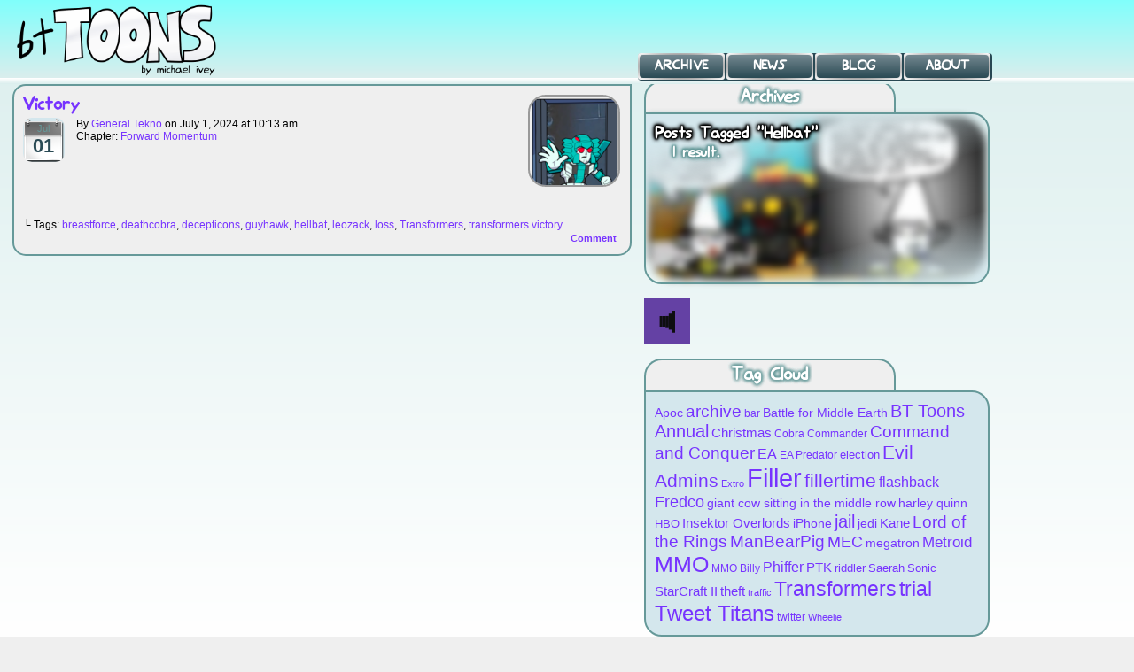

--- FILE ---
content_type: text/html; charset=UTF-8
request_url: https://bttoons.tobomi.com/tag/hellbat/
body_size: 12736
content:
<!DOCTYPE html>
<html xmlns="http://www.w3.org/1999/xhtml" dir="ltr" lang="en-US" prefix="og: https://ogp.me/ns#"> 
<head>
	<meta http-equiv="Content-Type" content="text/html; charset=UTF-8" />
	<link rel="stylesheet" href="https://bttoons.tobomi.com/wp-content/themes/comicpress-bttoons-3/style.css" type="text/css" media="screen" />
	<link rel="pingback" href="https://bttoons.tobomi.com/xmlrpc.php" />
	<meta name="ComicPress" content="4.4" />
<title>hellbat - BT Toons</title>
	<style>img:is([sizes="auto" i], [sizes^="auto," i]) { contain-intrinsic-size: 3000px 1500px }</style>
	
		<!-- All in One SEO 4.8.7.2 - aioseo.com -->
	<meta name="robots" content="max-image-preview:large" />
	<link rel="canonical" href="https://bttoons.tobomi.com/tag/hellbat/" />
	<meta name="generator" content="All in One SEO (AIOSEO) 4.8.7.2" />
		<script type="application/ld+json" class="aioseo-schema">
			{"@context":"https:\/\/schema.org","@graph":[{"@type":"BreadcrumbList","@id":"https:\/\/bttoons.tobomi.com\/tag\/hellbat\/#breadcrumblist","itemListElement":[{"@type":"ListItem","@id":"https:\/\/bttoons.tobomi.com#listItem","position":1,"name":"Home","item":"https:\/\/bttoons.tobomi.com","nextItem":{"@type":"ListItem","@id":"https:\/\/bttoons.tobomi.com\/tag\/hellbat\/#listItem","name":"hellbat"}},{"@type":"ListItem","@id":"https:\/\/bttoons.tobomi.com\/tag\/hellbat\/#listItem","position":2,"name":"hellbat","previousItem":{"@type":"ListItem","@id":"https:\/\/bttoons.tobomi.com#listItem","name":"Home"}}]},{"@type":"CollectionPage","@id":"https:\/\/bttoons.tobomi.com\/tag\/hellbat\/#collectionpage","url":"https:\/\/bttoons.tobomi.com\/tag\/hellbat\/","name":"hellbat - BT Toons","inLanguage":"en-US","isPartOf":{"@id":"https:\/\/bttoons.tobomi.com\/#website"},"breadcrumb":{"@id":"https:\/\/bttoons.tobomi.com\/tag\/hellbat\/#breadcrumblist"}},{"@type":"Organization","@id":"https:\/\/bttoons.tobomi.com\/#organization","name":"BT Toons","description":"Updated when it's updated","url":"https:\/\/bttoons.tobomi.com\/"},{"@type":"WebSite","@id":"https:\/\/bttoons.tobomi.com\/#website","url":"https:\/\/bttoons.tobomi.com\/","name":"BT Toons","description":"Updated when it's updated","inLanguage":"en-US","publisher":{"@id":"https:\/\/bttoons.tobomi.com\/#organization"}}]}
		</script>
		<!-- All in One SEO -->

<link rel='dns-prefetch' href='//embed.twitch.tv' />
<link rel="alternate" type="application/rss+xml" title="BT Toons &raquo; Feed" href="https://bttoons.tobomi.com/feed/" />
<link rel="alternate" type="application/rss+xml" title="BT Toons &raquo; Comments Feed" href="https://bttoons.tobomi.com/comments/feed/" />
<link rel="alternate" type="application/rss+xml" title="BT Toons &raquo; hellbat Tag Feed" href="https://bttoons.tobomi.com/tag/hellbat/feed/" />
		<!-- This site uses the Google Analytics by MonsterInsights plugin v9.11.1 - Using Analytics tracking - https://www.monsterinsights.com/ -->
							<script src="//www.googletagmanager.com/gtag/js?id=G-EXE0Q2Y7R8"  data-cfasync="false" data-wpfc-render="false" type="text/javascript" async></script>
			<script data-cfasync="false" data-wpfc-render="false" type="text/javascript">
				var mi_version = '9.11.1';
				var mi_track_user = true;
				var mi_no_track_reason = '';
								var MonsterInsightsDefaultLocations = {"page_location":"https:\/\/bttoons.tobomi.com\/tag\/hellbat\/"};
								if ( typeof MonsterInsightsPrivacyGuardFilter === 'function' ) {
					var MonsterInsightsLocations = (typeof MonsterInsightsExcludeQuery === 'object') ? MonsterInsightsPrivacyGuardFilter( MonsterInsightsExcludeQuery ) : MonsterInsightsPrivacyGuardFilter( MonsterInsightsDefaultLocations );
				} else {
					var MonsterInsightsLocations = (typeof MonsterInsightsExcludeQuery === 'object') ? MonsterInsightsExcludeQuery : MonsterInsightsDefaultLocations;
				}

								var disableStrs = [
										'ga-disable-G-EXE0Q2Y7R8',
									];

				/* Function to detect opted out users */
				function __gtagTrackerIsOptedOut() {
					for (var index = 0; index < disableStrs.length; index++) {
						if (document.cookie.indexOf(disableStrs[index] + '=true') > -1) {
							return true;
						}
					}

					return false;
				}

				/* Disable tracking if the opt-out cookie exists. */
				if (__gtagTrackerIsOptedOut()) {
					for (var index = 0; index < disableStrs.length; index++) {
						window[disableStrs[index]] = true;
					}
				}

				/* Opt-out function */
				function __gtagTrackerOptout() {
					for (var index = 0; index < disableStrs.length; index++) {
						document.cookie = disableStrs[index] + '=true; expires=Thu, 31 Dec 2099 23:59:59 UTC; path=/';
						window[disableStrs[index]] = true;
					}
				}

				if ('undefined' === typeof gaOptout) {
					function gaOptout() {
						__gtagTrackerOptout();
					}
				}
								window.dataLayer = window.dataLayer || [];

				window.MonsterInsightsDualTracker = {
					helpers: {},
					trackers: {},
				};
				if (mi_track_user) {
					function __gtagDataLayer() {
						dataLayer.push(arguments);
					}

					function __gtagTracker(type, name, parameters) {
						if (!parameters) {
							parameters = {};
						}

						if (parameters.send_to) {
							__gtagDataLayer.apply(null, arguments);
							return;
						}

						if (type === 'event') {
														parameters.send_to = monsterinsights_frontend.v4_id;
							var hookName = name;
							if (typeof parameters['event_category'] !== 'undefined') {
								hookName = parameters['event_category'] + ':' + name;
							}

							if (typeof MonsterInsightsDualTracker.trackers[hookName] !== 'undefined') {
								MonsterInsightsDualTracker.trackers[hookName](parameters);
							} else {
								__gtagDataLayer('event', name, parameters);
							}
							
						} else {
							__gtagDataLayer.apply(null, arguments);
						}
					}

					__gtagTracker('js', new Date());
					__gtagTracker('set', {
						'developer_id.dZGIzZG': true,
											});
					if ( MonsterInsightsLocations.page_location ) {
						__gtagTracker('set', MonsterInsightsLocations);
					}
										__gtagTracker('config', 'G-EXE0Q2Y7R8', {"forceSSL":"true","link_attribution":"true"} );
										window.gtag = __gtagTracker;										(function () {
						/* https://developers.google.com/analytics/devguides/collection/analyticsjs/ */
						/* ga and __gaTracker compatibility shim. */
						var noopfn = function () {
							return null;
						};
						var newtracker = function () {
							return new Tracker();
						};
						var Tracker = function () {
							return null;
						};
						var p = Tracker.prototype;
						p.get = noopfn;
						p.set = noopfn;
						p.send = function () {
							var args = Array.prototype.slice.call(arguments);
							args.unshift('send');
							__gaTracker.apply(null, args);
						};
						var __gaTracker = function () {
							var len = arguments.length;
							if (len === 0) {
								return;
							}
							var f = arguments[len - 1];
							if (typeof f !== 'object' || f === null || typeof f.hitCallback !== 'function') {
								if ('send' === arguments[0]) {
									var hitConverted, hitObject = false, action;
									if ('event' === arguments[1]) {
										if ('undefined' !== typeof arguments[3]) {
											hitObject = {
												'eventAction': arguments[3],
												'eventCategory': arguments[2],
												'eventLabel': arguments[4],
												'value': arguments[5] ? arguments[5] : 1,
											}
										}
									}
									if ('pageview' === arguments[1]) {
										if ('undefined' !== typeof arguments[2]) {
											hitObject = {
												'eventAction': 'page_view',
												'page_path': arguments[2],
											}
										}
									}
									if (typeof arguments[2] === 'object') {
										hitObject = arguments[2];
									}
									if (typeof arguments[5] === 'object') {
										Object.assign(hitObject, arguments[5]);
									}
									if ('undefined' !== typeof arguments[1].hitType) {
										hitObject = arguments[1];
										if ('pageview' === hitObject.hitType) {
											hitObject.eventAction = 'page_view';
										}
									}
									if (hitObject) {
										action = 'timing' === arguments[1].hitType ? 'timing_complete' : hitObject.eventAction;
										hitConverted = mapArgs(hitObject);
										__gtagTracker('event', action, hitConverted);
									}
								}
								return;
							}

							function mapArgs(args) {
								var arg, hit = {};
								var gaMap = {
									'eventCategory': 'event_category',
									'eventAction': 'event_action',
									'eventLabel': 'event_label',
									'eventValue': 'event_value',
									'nonInteraction': 'non_interaction',
									'timingCategory': 'event_category',
									'timingVar': 'name',
									'timingValue': 'value',
									'timingLabel': 'event_label',
									'page': 'page_path',
									'location': 'page_location',
									'title': 'page_title',
									'referrer' : 'page_referrer',
								};
								for (arg in args) {
																		if (!(!args.hasOwnProperty(arg) || !gaMap.hasOwnProperty(arg))) {
										hit[gaMap[arg]] = args[arg];
									} else {
										hit[arg] = args[arg];
									}
								}
								return hit;
							}

							try {
								f.hitCallback();
							} catch (ex) {
							}
						};
						__gaTracker.create = newtracker;
						__gaTracker.getByName = newtracker;
						__gaTracker.getAll = function () {
							return [];
						};
						__gaTracker.remove = noopfn;
						__gaTracker.loaded = true;
						window['__gaTracker'] = __gaTracker;
					})();
									} else {
										console.log("");
					(function () {
						function __gtagTracker() {
							return null;
						}

						window['__gtagTracker'] = __gtagTracker;
						window['gtag'] = __gtagTracker;
					})();
									}
			</script>
							<!-- / Google Analytics by MonsterInsights -->
		<script type="text/javascript">
/* <![CDATA[ */
window._wpemojiSettings = {"baseUrl":"https:\/\/s.w.org\/images\/core\/emoji\/16.0.1\/72x72\/","ext":".png","svgUrl":"https:\/\/s.w.org\/images\/core\/emoji\/16.0.1\/svg\/","svgExt":".svg","source":{"concatemoji":"https:\/\/bttoons.tobomi.com\/wp-includes\/js\/wp-emoji-release.min.js?ver=6.8.3"}};
/*! This file is auto-generated */
!function(s,n){var o,i,e;function c(e){try{var t={supportTests:e,timestamp:(new Date).valueOf()};sessionStorage.setItem(o,JSON.stringify(t))}catch(e){}}function p(e,t,n){e.clearRect(0,0,e.canvas.width,e.canvas.height),e.fillText(t,0,0);var t=new Uint32Array(e.getImageData(0,0,e.canvas.width,e.canvas.height).data),a=(e.clearRect(0,0,e.canvas.width,e.canvas.height),e.fillText(n,0,0),new Uint32Array(e.getImageData(0,0,e.canvas.width,e.canvas.height).data));return t.every(function(e,t){return e===a[t]})}function u(e,t){e.clearRect(0,0,e.canvas.width,e.canvas.height),e.fillText(t,0,0);for(var n=e.getImageData(16,16,1,1),a=0;a<n.data.length;a++)if(0!==n.data[a])return!1;return!0}function f(e,t,n,a){switch(t){case"flag":return n(e,"\ud83c\udff3\ufe0f\u200d\u26a7\ufe0f","\ud83c\udff3\ufe0f\u200b\u26a7\ufe0f")?!1:!n(e,"\ud83c\udde8\ud83c\uddf6","\ud83c\udde8\u200b\ud83c\uddf6")&&!n(e,"\ud83c\udff4\udb40\udc67\udb40\udc62\udb40\udc65\udb40\udc6e\udb40\udc67\udb40\udc7f","\ud83c\udff4\u200b\udb40\udc67\u200b\udb40\udc62\u200b\udb40\udc65\u200b\udb40\udc6e\u200b\udb40\udc67\u200b\udb40\udc7f");case"emoji":return!a(e,"\ud83e\udedf")}return!1}function g(e,t,n,a){var r="undefined"!=typeof WorkerGlobalScope&&self instanceof WorkerGlobalScope?new OffscreenCanvas(300,150):s.createElement("canvas"),o=r.getContext("2d",{willReadFrequently:!0}),i=(o.textBaseline="top",o.font="600 32px Arial",{});return e.forEach(function(e){i[e]=t(o,e,n,a)}),i}function t(e){var t=s.createElement("script");t.src=e,t.defer=!0,s.head.appendChild(t)}"undefined"!=typeof Promise&&(o="wpEmojiSettingsSupports",i=["flag","emoji"],n.supports={everything:!0,everythingExceptFlag:!0},e=new Promise(function(e){s.addEventListener("DOMContentLoaded",e,{once:!0})}),new Promise(function(t){var n=function(){try{var e=JSON.parse(sessionStorage.getItem(o));if("object"==typeof e&&"number"==typeof e.timestamp&&(new Date).valueOf()<e.timestamp+604800&&"object"==typeof e.supportTests)return e.supportTests}catch(e){}return null}();if(!n){if("undefined"!=typeof Worker&&"undefined"!=typeof OffscreenCanvas&&"undefined"!=typeof URL&&URL.createObjectURL&&"undefined"!=typeof Blob)try{var e="postMessage("+g.toString()+"("+[JSON.stringify(i),f.toString(),p.toString(),u.toString()].join(",")+"));",a=new Blob([e],{type:"text/javascript"}),r=new Worker(URL.createObjectURL(a),{name:"wpTestEmojiSupports"});return void(r.onmessage=function(e){c(n=e.data),r.terminate(),t(n)})}catch(e){}c(n=g(i,f,p,u))}t(n)}).then(function(e){for(var t in e)n.supports[t]=e[t],n.supports.everything=n.supports.everything&&n.supports[t],"flag"!==t&&(n.supports.everythingExceptFlag=n.supports.everythingExceptFlag&&n.supports[t]);n.supports.everythingExceptFlag=n.supports.everythingExceptFlag&&!n.supports.flag,n.DOMReady=!1,n.readyCallback=function(){n.DOMReady=!0}}).then(function(){return e}).then(function(){var e;n.supports.everything||(n.readyCallback(),(e=n.source||{}).concatemoji?t(e.concatemoji):e.wpemoji&&e.twemoji&&(t(e.twemoji),t(e.wpemoji)))}))}((window,document),window._wpemojiSettings);
/* ]]> */
</script>
<style id='wp-emoji-styles-inline-css' type='text/css'>

	img.wp-smiley, img.emoji {
		display: inline !important;
		border: none !important;
		box-shadow: none !important;
		height: 1em !important;
		width: 1em !important;
		margin: 0 0.07em !important;
		vertical-align: -0.1em !important;
		background: none !important;
		padding: 0 !important;
	}
</style>
<link rel='stylesheet' id='wp-block-library-css' href='https://bttoons.tobomi.com/wp-includes/css/dist/block-library/style.min.css?ver=6.8.3' type='text/css' media='all' />
<style id='classic-theme-styles-inline-css' type='text/css'>
/*! This file is auto-generated */
.wp-block-button__link{color:#fff;background-color:#32373c;border-radius:9999px;box-shadow:none;text-decoration:none;padding:calc(.667em + 2px) calc(1.333em + 2px);font-size:1.125em}.wp-block-file__button{background:#32373c;color:#fff;text-decoration:none}
</style>
<style id='streamweasels-twitch-integration-style-inline-css' type='text/css'>


</style>
<style id='streamweasels-twitch-embed-style-inline-css' type='text/css'>


</style>
<style id='global-styles-inline-css' type='text/css'>
:root{--wp--preset--aspect-ratio--square: 1;--wp--preset--aspect-ratio--4-3: 4/3;--wp--preset--aspect-ratio--3-4: 3/4;--wp--preset--aspect-ratio--3-2: 3/2;--wp--preset--aspect-ratio--2-3: 2/3;--wp--preset--aspect-ratio--16-9: 16/9;--wp--preset--aspect-ratio--9-16: 9/16;--wp--preset--color--black: #000000;--wp--preset--color--cyan-bluish-gray: #abb8c3;--wp--preset--color--white: #ffffff;--wp--preset--color--pale-pink: #f78da7;--wp--preset--color--vivid-red: #cf2e2e;--wp--preset--color--luminous-vivid-orange: #ff6900;--wp--preset--color--luminous-vivid-amber: #fcb900;--wp--preset--color--light-green-cyan: #7bdcb5;--wp--preset--color--vivid-green-cyan: #00d084;--wp--preset--color--pale-cyan-blue: #8ed1fc;--wp--preset--color--vivid-cyan-blue: #0693e3;--wp--preset--color--vivid-purple: #9b51e0;--wp--preset--gradient--vivid-cyan-blue-to-vivid-purple: linear-gradient(135deg,rgba(6,147,227,1) 0%,rgb(155,81,224) 100%);--wp--preset--gradient--light-green-cyan-to-vivid-green-cyan: linear-gradient(135deg,rgb(122,220,180) 0%,rgb(0,208,130) 100%);--wp--preset--gradient--luminous-vivid-amber-to-luminous-vivid-orange: linear-gradient(135deg,rgba(252,185,0,1) 0%,rgba(255,105,0,1) 100%);--wp--preset--gradient--luminous-vivid-orange-to-vivid-red: linear-gradient(135deg,rgba(255,105,0,1) 0%,rgb(207,46,46) 100%);--wp--preset--gradient--very-light-gray-to-cyan-bluish-gray: linear-gradient(135deg,rgb(238,238,238) 0%,rgb(169,184,195) 100%);--wp--preset--gradient--cool-to-warm-spectrum: linear-gradient(135deg,rgb(74,234,220) 0%,rgb(151,120,209) 20%,rgb(207,42,186) 40%,rgb(238,44,130) 60%,rgb(251,105,98) 80%,rgb(254,248,76) 100%);--wp--preset--gradient--blush-light-purple: linear-gradient(135deg,rgb(255,206,236) 0%,rgb(152,150,240) 100%);--wp--preset--gradient--blush-bordeaux: linear-gradient(135deg,rgb(254,205,165) 0%,rgb(254,45,45) 50%,rgb(107,0,62) 100%);--wp--preset--gradient--luminous-dusk: linear-gradient(135deg,rgb(255,203,112) 0%,rgb(199,81,192) 50%,rgb(65,88,208) 100%);--wp--preset--gradient--pale-ocean: linear-gradient(135deg,rgb(255,245,203) 0%,rgb(182,227,212) 50%,rgb(51,167,181) 100%);--wp--preset--gradient--electric-grass: linear-gradient(135deg,rgb(202,248,128) 0%,rgb(113,206,126) 100%);--wp--preset--gradient--midnight: linear-gradient(135deg,rgb(2,3,129) 0%,rgb(40,116,252) 100%);--wp--preset--font-size--small: 13px;--wp--preset--font-size--medium: 20px;--wp--preset--font-size--large: 36px;--wp--preset--font-size--x-large: 42px;--wp--preset--spacing--20: 0.44rem;--wp--preset--spacing--30: 0.67rem;--wp--preset--spacing--40: 1rem;--wp--preset--spacing--50: 1.5rem;--wp--preset--spacing--60: 2.25rem;--wp--preset--spacing--70: 3.38rem;--wp--preset--spacing--80: 5.06rem;--wp--preset--shadow--natural: 6px 6px 9px rgba(0, 0, 0, 0.2);--wp--preset--shadow--deep: 12px 12px 50px rgba(0, 0, 0, 0.4);--wp--preset--shadow--sharp: 6px 6px 0px rgba(0, 0, 0, 0.2);--wp--preset--shadow--outlined: 6px 6px 0px -3px rgba(255, 255, 255, 1), 6px 6px rgba(0, 0, 0, 1);--wp--preset--shadow--crisp: 6px 6px 0px rgba(0, 0, 0, 1);}:where(.is-layout-flex){gap: 0.5em;}:where(.is-layout-grid){gap: 0.5em;}body .is-layout-flex{display: flex;}.is-layout-flex{flex-wrap: wrap;align-items: center;}.is-layout-flex > :is(*, div){margin: 0;}body .is-layout-grid{display: grid;}.is-layout-grid > :is(*, div){margin: 0;}:where(.wp-block-columns.is-layout-flex){gap: 2em;}:where(.wp-block-columns.is-layout-grid){gap: 2em;}:where(.wp-block-post-template.is-layout-flex){gap: 1.25em;}:where(.wp-block-post-template.is-layout-grid){gap: 1.25em;}.has-black-color{color: var(--wp--preset--color--black) !important;}.has-cyan-bluish-gray-color{color: var(--wp--preset--color--cyan-bluish-gray) !important;}.has-white-color{color: var(--wp--preset--color--white) !important;}.has-pale-pink-color{color: var(--wp--preset--color--pale-pink) !important;}.has-vivid-red-color{color: var(--wp--preset--color--vivid-red) !important;}.has-luminous-vivid-orange-color{color: var(--wp--preset--color--luminous-vivid-orange) !important;}.has-luminous-vivid-amber-color{color: var(--wp--preset--color--luminous-vivid-amber) !important;}.has-light-green-cyan-color{color: var(--wp--preset--color--light-green-cyan) !important;}.has-vivid-green-cyan-color{color: var(--wp--preset--color--vivid-green-cyan) !important;}.has-pale-cyan-blue-color{color: var(--wp--preset--color--pale-cyan-blue) !important;}.has-vivid-cyan-blue-color{color: var(--wp--preset--color--vivid-cyan-blue) !important;}.has-vivid-purple-color{color: var(--wp--preset--color--vivid-purple) !important;}.has-black-background-color{background-color: var(--wp--preset--color--black) !important;}.has-cyan-bluish-gray-background-color{background-color: var(--wp--preset--color--cyan-bluish-gray) !important;}.has-white-background-color{background-color: var(--wp--preset--color--white) !important;}.has-pale-pink-background-color{background-color: var(--wp--preset--color--pale-pink) !important;}.has-vivid-red-background-color{background-color: var(--wp--preset--color--vivid-red) !important;}.has-luminous-vivid-orange-background-color{background-color: var(--wp--preset--color--luminous-vivid-orange) !important;}.has-luminous-vivid-amber-background-color{background-color: var(--wp--preset--color--luminous-vivid-amber) !important;}.has-light-green-cyan-background-color{background-color: var(--wp--preset--color--light-green-cyan) !important;}.has-vivid-green-cyan-background-color{background-color: var(--wp--preset--color--vivid-green-cyan) !important;}.has-pale-cyan-blue-background-color{background-color: var(--wp--preset--color--pale-cyan-blue) !important;}.has-vivid-cyan-blue-background-color{background-color: var(--wp--preset--color--vivid-cyan-blue) !important;}.has-vivid-purple-background-color{background-color: var(--wp--preset--color--vivid-purple) !important;}.has-black-border-color{border-color: var(--wp--preset--color--black) !important;}.has-cyan-bluish-gray-border-color{border-color: var(--wp--preset--color--cyan-bluish-gray) !important;}.has-white-border-color{border-color: var(--wp--preset--color--white) !important;}.has-pale-pink-border-color{border-color: var(--wp--preset--color--pale-pink) !important;}.has-vivid-red-border-color{border-color: var(--wp--preset--color--vivid-red) !important;}.has-luminous-vivid-orange-border-color{border-color: var(--wp--preset--color--luminous-vivid-orange) !important;}.has-luminous-vivid-amber-border-color{border-color: var(--wp--preset--color--luminous-vivid-amber) !important;}.has-light-green-cyan-border-color{border-color: var(--wp--preset--color--light-green-cyan) !important;}.has-vivid-green-cyan-border-color{border-color: var(--wp--preset--color--vivid-green-cyan) !important;}.has-pale-cyan-blue-border-color{border-color: var(--wp--preset--color--pale-cyan-blue) !important;}.has-vivid-cyan-blue-border-color{border-color: var(--wp--preset--color--vivid-cyan-blue) !important;}.has-vivid-purple-border-color{border-color: var(--wp--preset--color--vivid-purple) !important;}.has-vivid-cyan-blue-to-vivid-purple-gradient-background{background: var(--wp--preset--gradient--vivid-cyan-blue-to-vivid-purple) !important;}.has-light-green-cyan-to-vivid-green-cyan-gradient-background{background: var(--wp--preset--gradient--light-green-cyan-to-vivid-green-cyan) !important;}.has-luminous-vivid-amber-to-luminous-vivid-orange-gradient-background{background: var(--wp--preset--gradient--luminous-vivid-amber-to-luminous-vivid-orange) !important;}.has-luminous-vivid-orange-to-vivid-red-gradient-background{background: var(--wp--preset--gradient--luminous-vivid-orange-to-vivid-red) !important;}.has-very-light-gray-to-cyan-bluish-gray-gradient-background{background: var(--wp--preset--gradient--very-light-gray-to-cyan-bluish-gray) !important;}.has-cool-to-warm-spectrum-gradient-background{background: var(--wp--preset--gradient--cool-to-warm-spectrum) !important;}.has-blush-light-purple-gradient-background{background: var(--wp--preset--gradient--blush-light-purple) !important;}.has-blush-bordeaux-gradient-background{background: var(--wp--preset--gradient--blush-bordeaux) !important;}.has-luminous-dusk-gradient-background{background: var(--wp--preset--gradient--luminous-dusk) !important;}.has-pale-ocean-gradient-background{background: var(--wp--preset--gradient--pale-ocean) !important;}.has-electric-grass-gradient-background{background: var(--wp--preset--gradient--electric-grass) !important;}.has-midnight-gradient-background{background: var(--wp--preset--gradient--midnight) !important;}.has-small-font-size{font-size: var(--wp--preset--font-size--small) !important;}.has-medium-font-size{font-size: var(--wp--preset--font-size--medium) !important;}.has-large-font-size{font-size: var(--wp--preset--font-size--large) !important;}.has-x-large-font-size{font-size: var(--wp--preset--font-size--x-large) !important;}
:where(.wp-block-post-template.is-layout-flex){gap: 1.25em;}:where(.wp-block-post-template.is-layout-grid){gap: 1.25em;}
:where(.wp-block-columns.is-layout-flex){gap: 2em;}:where(.wp-block-columns.is-layout-grid){gap: 2em;}
:root :where(.wp-block-pullquote){font-size: 1.5em;line-height: 1.6;}
</style>
<link rel='stylesheet' id='streamweasels-css' href='https://bttoons.tobomi.com/wp-content/plugins/streamweasels-twitch-integration/public/dist/streamweasels-public.min.css?ver=1.9.4' type='text/css' media='all' />
<style id='streamweasels-inline-css' type='text/css'>

			:root {
				--logo-bg-colour: transparent;
				--logo-border-colour: transparent;
				--max-width: none;
				--tile-bg-colour: #0E0E10;
				--tile-title-colour: #DEDEE3;
				--tile-subtitle-colour: #adb8a8;
				--tile-rounded-corners: 0;
				--hover-colour: transparent;
				--controls-bg-colour: #000;
				--controls-arrow-colour: #fff;
				--controls-border-colour: #fff;
				--tile-column-count: 4;
				--tile-column-spacing: 10;
				--tile-vods-column-count: 4;
				--tile-vods-column-spacing: 10;
				--status-vertical-distance: 25;
				--status-horizontal-distance: 25;
				--status-logo-accent-colour: #6441A4;
				--status-logo-background-colour: #6441A4;
				--status-carousel-background-colour: #fff;
				--status-carousel-arrow-colour: #000;
			}
		
</style>
<link rel='stylesheet' id='taxonomy-image-plugin-public-css' href='https://bttoons.tobomi.com/wp-content/plugins/taxonomy-images/css/style.css?ver=0.9.6' type='text/css' media='screen' />
<link rel='stylesheet' id='heateor_sss_frontend_css-css' href='https://bttoons.tobomi.com/wp-content/plugins/sassy-social-share/public/css/sassy-social-share-public.css?ver=3.3.79' type='text/css' media='all' />
<style id='heateor_sss_frontend_css-inline-css' type='text/css'>
.heateor_sss_button_instagram span.heateor_sss_svg,a.heateor_sss_instagram span.heateor_sss_svg{background:radial-gradient(circle at 30% 107%,#fdf497 0,#fdf497 5%,#fd5949 45%,#d6249f 60%,#285aeb 90%)}.heateor_sss_horizontal_sharing .heateor_sss_svg,.heateor_sss_standard_follow_icons_container .heateor_sss_svg{color:#fff;border-width:0px;border-style:solid;border-color:transparent}.heateor_sss_horizontal_sharing .heateorSssTCBackground{color:#666}.heateor_sss_horizontal_sharing span.heateor_sss_svg:hover,.heateor_sss_standard_follow_icons_container span.heateor_sss_svg:hover{border-color:transparent;}.heateor_sss_vertical_sharing span.heateor_sss_svg,.heateor_sss_floating_follow_icons_container span.heateor_sss_svg{color:#fff;border-width:0px;border-style:solid;border-color:transparent;}.heateor_sss_vertical_sharing .heateorSssTCBackground{color:#666;}.heateor_sss_vertical_sharing span.heateor_sss_svg:hover,.heateor_sss_floating_follow_icons_container span.heateor_sss_svg:hover{border-color:transparent;}@media screen and (max-width:783px) {.heateor_sss_vertical_sharing{display:none!important}}div.heateor_sss_mobile_footer{display:none;}@media screen and (max-width:783px){div.heateor_sss_bottom_sharing .heateorSssTCBackground{background-color:white}div.heateor_sss_bottom_sharing{width:100%!important;left:0!important;}div.heateor_sss_bottom_sharing a{width:16.666666666667% !important;}div.heateor_sss_bottom_sharing .heateor_sss_svg{width: 100% !important;}div.heateor_sss_bottom_sharing div.heateorSssTotalShareCount{font-size:1em!important;line-height:28px!important}div.heateor_sss_bottom_sharing div.heateorSssTotalShareText{font-size:.7em!important;line-height:0px!important}div.heateor_sss_mobile_footer{display:block;height:40px;}.heateor_sss_bottom_sharing{padding:0!important;display:block!important;width:auto!important;bottom:-2px!important;top: auto!important;}.heateor_sss_bottom_sharing .heateor_sss_square_count{line-height:inherit;}.heateor_sss_bottom_sharing .heateorSssSharingArrow{display:none;}.heateor_sss_bottom_sharing .heateorSssTCBackground{margin-right:1.1em!important}}
</style>
<link rel='stylesheet' id='comiceasel-style-css' href='https://bttoons.tobomi.com/wp-content/plugins/comic-easel/css/comiceasel.css?ver=6.8.3' type='text/css' media='all' />
<link rel='stylesheet' id='comiceasel-navstyle-css' href='https://bttoons.tobomi.com/wp-content/themes/comicpress-bttoons-3/images/nav/bttoons-nav-2/navstyle.css?ver=6.8.3' type='text/css' media='all' />
<script type="text/javascript" src="https://bttoons.tobomi.com/wp-content/plugins/google-analytics-for-wordpress/assets/js/frontend-gtag.min.js?ver=9.11.1" id="monsterinsights-frontend-script-js" async="async" data-wp-strategy="async"></script>
<script data-cfasync="false" data-wpfc-render="false" type="text/javascript" id='monsterinsights-frontend-script-js-extra'>/* <![CDATA[ */
var monsterinsights_frontend = {"js_events_tracking":"true","download_extensions":"","inbound_paths":"[{\"path\":\"\\\/go\\\/\",\"label\":\"affiliate\"},{\"path\":\"\\\/recommend\\\/\",\"label\":\"affiliate\"}]","home_url":"https:\/\/bttoons.tobomi.com","hash_tracking":"false","v4_id":"G-EXE0Q2Y7R8"};/* ]]> */
</script>
<script type="text/javascript" src="https://bttoons.tobomi.com/wp-includes/js/jquery/jquery.min.js?ver=3.7.1" id="jquery-core-js"></script>
<script type="text/javascript" src="https://bttoons.tobomi.com/wp-includes/js/jquery/jquery-migrate.min.js?ver=3.4.1" id="jquery-migrate-js"></script>
<script type="text/javascript" src="https://embed.twitch.tv/embed/v1.js?ver=6.8.3" id="twitch-API-js"></script>
<script type="text/javascript" src="https://bttoons.tobomi.com/wp-content/themes/comicpress/js/ddsmoothmenu.js?ver=6.8.3" id="ddsmoothmenu_js-js"></script>
<script type="text/javascript" src="https://bttoons.tobomi.com/wp-content/themes/comicpress/js/menubar.js?ver=6.8.3" id="menubar_js-js"></script>
<link rel="https://api.w.org/" href="https://bttoons.tobomi.com/wp-json/" /><link rel="alternate" title="JSON" type="application/json" href="https://bttoons.tobomi.com/wp-json/wp/v2/tags/1494" /><link rel="EditURI" type="application/rsd+xml" title="RSD" href="https://bttoons.tobomi.com/xmlrpc.php?rsd" />
<meta name="generator" content="WordPress 6.8.3" />

		<!-- GA Google Analytics @ https://m0n.co/ga -->
		<script async src="https://www.googletagmanager.com/gtag/js?id=G-JMGMYL467R"></script>
		<script>
			window.dataLayer = window.dataLayer || [];
			function gtag(){dataLayer.push(arguments);}
			gtag('js', new Date());
			gtag('config', 'G-JMGMYL467R');
		</script>

	<meta name="Comic-Easel" content="1.15" />
<meta name="Referrer" content="" />
<meta property="og:image" content="https://bttoons.tobomi.com/wp-content/uploads/2024/07/007-victory_001-723x1024.png" />
<!--Customizer CSS-->
<style type="text/css">
	#page { width: 1284px; max-width: 1284px; }
	#add-width { width: 6px; }
	#content-column { width: 1074px; max-width: 100%; }
	#sidebar-right { width: 204px; }
	#sidebar-left { width: 204px; }
	.comic-nav a:link, .comic-nav a:visited { color: #FFFFFF!important; }
	.comic-nav a:hover { color: #F00!important; }
	.header-info { display: inline-block; float: left; padding: 0; }
	.header-info h1 { margin: 0; padding: 0; background: url("http://bttoons.tobomi.com/wp-content/uploads/2022/01/newlogo.png") top left no-repeat; background-size: contain; display: cover; }
	.header-info h1 a { padding: 0; margin: 0; height: 120px; width: 180px; text-indent: -9999px; white-space: nowrap; overflow: hidden; display: block;}
	.header-info .description { display: none!important; }
</style>
<!--/Customizer CSS-->
      <meta property="og:image" content="http://img.youtube.com/vi/iY0M7_cHYac/1.jpg" />
</head>

<body class="archive tag tag-hellbat tag-1494 wp-theme-comicpress wp-child-theme-comicpress-bttoons-3 user-guest chrome pm day sat layout-2cr scheme-none cnc story-forward-momentum">
<div id="page-wrap">
	<div id="page">
		<header id="header">
			<div class="header-info">
				<h1><a href="https://bttoons.tobomi.com">BT Toons</a></h1>
				<div class="description">Updated when it&#039;s updated</div>
			</div>
						<div class="clear"></div>
		</header>

		<div id="menubar-wrapper">
			<div class="menu-container">
								<div class="menu"><ul id="menu-bt-toons-menu" class="menu"><li id="menu-item-3483" class="menu-item menu-item-type-post_type menu-item-object-page menu-item-3483"><a href="https://bttoons.tobomi.com/archive/">Archive</a></li>
<li id="menu-item-1312" class="menu-item menu-item-type-taxonomy menu-item-object-category menu-item-1312"><a href="https://bttoons.tobomi.com/category/blog/">News</a></li>
<li id="menu-item-1319" class="menu-item menu-item-type-custom menu-item-object-custom menu-item-1319"><a href="http://tobomi.com">Blog</a></li>
<li id="menu-item-1216" class="menu-item menu-item-type-post_type menu-item-object-page menu-item-1216"><a href="https://bttoons.tobomi.com/about/">About</a></li>
</ul></div>				<div class="menunav">
																			</div>
				<div class="clear"></div>
			</div>
			<div class="clear"></div>
		</div>
	<div id="content-wrapper">
	
			
	<div id="subcontent-wrapper">
		<div id="content-column">
			<div id="content" class="narrowcolumn">		
					<h2 class="page-title">Posts Tagged hellbat</h2>
			<div class="archiveresults">1 result.</div>
		<div class="clear"></div>
	<article id="post-4274" class="post-4274 comic type-comic status-publish has-post-thumbnail hentry tag-breastforce tag-deathcobra tag-decepticons tag-guyhawk tag-hellbat tag-leozack tag-loss tag-transformers tag-transformers-victory chapters-forward-momentum uentry postonpage-1 odd post-author-general-tekno">
	<div class="post-content">
				<div class="post-info">
			<h2 class="post-title"><a href="https://bttoons.tobomi.com/toons/victory/">Victory</a></h2>
<div class="post-calendar-date"><div class="calendar-date"><span>Jul</span>01</div></div>
			<div class="post-text">
				<span class="post-author">by <a href="https://bttoons.tobomi.com/author/general-tekno/" rel="author">General Tekno</a></span>
<span class="posted-on">on&nbsp;</span><span class="post-date">July 1, 2024</span>
<span class="posted-at">at&nbsp;</span><span class="post-time">10:13 am</span>
<div class="comic-post-info"><div class="comic-chapter">Chapter: <a href="https://bttoons.tobomi.com/chapter/forward-momentum/" rel="tag">Forward Momentum</a></div></div>			</div>
			<div class="clear"></div>
		</div>
		<div class="clear"></div>
		<div class="entry">
			<p class="comic-thumbnail-in-archive"><a href="https://bttoons.tobomi.com/toons/victory/" rel="bookmark" title="Victory"><img width="200" height="283" src="https://bttoons.tobomi.com/wp-content/uploads/2024/07/007-victory_001-200x283.png" class="attachment-btt-archive-thumb size-btt-archive-thumb wp-post-image" alt="I&#039;m at a Loss here." decoding="async" fetchpriority="high" srcset="https://bttoons.tobomi.com/wp-content/uploads/2024/07/007-victory_001-200x283.png 200w, https://bttoons.tobomi.com/wp-content/uploads/2024/07/007-victory_001-212x300.png 212w, https://bttoons.tobomi.com/wp-content/uploads/2024/07/007-victory_001-723x1024.png 723w, https://bttoons.tobomi.com/wp-content/uploads/2024/07/007-victory_001-768x1087.png 768w, https://bttoons.tobomi.com/wp-content/uploads/2024/07/007-victory_001-247x350.png 247w, https://bttoons.tobomi.com/wp-content/uploads/2024/07/007-victory_001-141x200.png 141w, https://bttoons.tobomi.com/wp-content/uploads/2024/07/007-victory_001.png 1000w" sizes="(max-width: 200px) 100vw, 200px" /></a>
</p><p>Wait what&#8217;s this? A new comic? Yes! So I&#8217;ve been mainlining Transformers Victory the past month. (Admittedly that doesn&#8217;t sound like a &#8220;mainlining&#8221; speed, but LOOK BUSY. And episode 19&#8230; oh my god, episode 19. Look this is a really[&hellip;]<a class="more-link" href="https://bttoons.tobomi.com/toons/victory/">&darr; Read the rest of this entry&#8230;</a></p>
			<div class="clear"></div>
		</div>
		<div class="post-extras">
			<div class="post-tags">&#9492; Tags:&nbsp;<a href="https://bttoons.tobomi.com/tag/breastforce/" rel="tag">breastforce</a>, <a href="https://bttoons.tobomi.com/tag/deathcobra/" rel="tag">deathcobra</a>, <a href="https://bttoons.tobomi.com/tag/decepticons/" rel="tag">decepticons</a>, <a href="https://bttoons.tobomi.com/tag/guyhawk/" rel="tag">guyhawk</a>, <a href="https://bttoons.tobomi.com/tag/hellbat/" rel="tag">hellbat</a>, <a href="https://bttoons.tobomi.com/tag/leozack/" rel="tag">leozack</a>, <a href="https://bttoons.tobomi.com/tag/loss/" rel="tag">loss</a>, <a href="https://bttoons.tobomi.com/tag/transformers/" rel="tag">Transformers</a>, <a href="https://bttoons.tobomi.com/tag/transformers-victory/" rel="tag">transformers victory</a><br /></div>
			<div class="comment-link">
				<a href="https://bttoons.tobomi.com/toons/victory/#respond"><span class="comment-balloon comment-balloon-empty">&nbsp;</span>Comment&nbsp;</a>			</div>
						<div class="clear"></div>
		</div>
			</div>
</article>
	<div class="clear"></div>
		

								</div>
		</div>
<div id="sidebar-right">
    <div class="sidebar">
        <div id="btt_comic_info-3" class="widget BTT_Comic_Info">
<div class="widget-content">
    
      <div class="header"><h2 class="widget-title">Archives</h2>
</div>
      <div class="main-contents">
	     <div class="background-image" style="background-image:url('https://bttoons.tobomi.com/wp-content/uploads/2006/12/2007-01-01-150x150.jpg');"></div>      <div class="content"><h2 class="page-title use-full-space">Posts Tagged "hellbat"</h2></h2>
	      <div class="date">1 result.</div>
      
      </div>
      </div>

    </div>
<div class="clear"></div>
</div>
<div id="block-4" class="widget widget_block widget_text">
<div class="widget-content">

<p>

<div class="cp-streamweasels cp-streamweasels--5721 cp-streamweasels--status cp-streamweasels--hover-none cp-streamweasels--placement-static cp-streamweasels--position-top cp-streamweasels--position-left cp-streamweasels--hide-0" data-uuid="5721" data-enable-classic="0" data-classic-online-text="" data-classic-offline-text="">
    <div class="cp-streamweasels__inner">
        <div class="cp-streamweasels__loader">
            <div class="spinner-item"></div>
            <div class="spinner-item"></div>
            <div class="spinner-item"></div>
            <div class="spinner-item"></div>
            <div class="spinner-item"></div>
        </div>
        <div class="cp-streamweasels__player cp-streamweasels__player--video"></div>
        <div class="cp-streamweasels__offline-wrapper"></div>
        <div class="cp-streamweasels__twitch-logo cp-streamweasels__twitch-logo--twitch" style="background-color:">
                    </div>
        <div class="cp-streamweasels__streams cp-streamweasels__streams--compact cp-streamweasels__streams--hover-none cp-streamweasels__streams--carousel-0"></div>
    </div>
</div></p>
</div>
<div class="clear"></div>
</div>
<div id="tag_cloud-2" class="widget widget_tag_cloud">
<div class="widget-content">
<h2 class="widget-title">Tag Cloud</h2>
<div class="tagcloud"><a href="https://bttoons.tobomi.com/tag/apoc/" class="tag-cloud-link tag-link-124 tag-link-position-1" style="font-size: 10.769230769231pt;" aria-label="Apoc (11 items)">Apoc</a>
<a href="https://bttoons.tobomi.com/tag/archive/" class="tag-cloud-link tag-link-1358 tag-link-position-2" style="font-size: 14.153846153846pt;" aria-label="archive (19 items)">archive</a>
<a href="https://bttoons.tobomi.com/tag/bar/" class="tag-cloud-link tag-link-672 tag-link-position-3" style="font-size: 8.7692307692308pt;" aria-label="bar (8 items)">bar</a>
<a href="https://bttoons.tobomi.com/tag/battle-for-middle-earth/" class="tag-cloud-link tag-link-10 tag-link-position-4" style="font-size: 10.769230769231pt;" aria-label="Battle for Middle Earth (11 items)">Battle for Middle Earth</a>
<a href="https://bttoons.tobomi.com/tag/bt-toons-annual/" class="tag-cloud-link tag-link-1361 tag-link-position-5" style="font-size: 14.769230769231pt;" aria-label="BT Toons Annual (21 items)">BT Toons Annual</a>
<a href="https://bttoons.tobomi.com/tag/christmas/" class="tag-cloud-link tag-link-18 tag-link-position-6" style="font-size: 11.230769230769pt;" aria-label="Christmas (12 items)">Christmas</a>
<a href="https://bttoons.tobomi.com/tag/cobra-commander/" class="tag-cloud-link tag-link-515 tag-link-position-7" style="font-size: 8.7692307692308pt;" aria-label="Cobra Commander (8 items)">Cobra Commander</a>
<a href="https://bttoons.tobomi.com/tag/command-and-conquer/" class="tag-cloud-link tag-link-136 tag-link-position-8" style="font-size: 14.153846153846pt;" aria-label="Command and Conquer (19 items)">Command and Conquer</a>
<a href="https://bttoons.tobomi.com/tag/ea/" class="tag-cloud-link tag-link-120 tag-link-position-9" style="font-size: 11.846153846154pt;" aria-label="EA (13 items)">EA</a>
<a href="https://bttoons.tobomi.com/tag/predator/" class="tag-cloud-link tag-link-125 tag-link-position-10" style="font-size: 8.7692307692308pt;" aria-label="EA Predator (8 items)">EA Predator</a>
<a href="https://bttoons.tobomi.com/tag/election/" class="tag-cloud-link tag-link-419 tag-link-position-11" style="font-size: 9.5384615384615pt;" aria-label="election (9 items)">election</a>
<a href="https://bttoons.tobomi.com/tag/escape/" class="tag-cloud-link tag-link-165 tag-link-position-12" style="font-size: 15.384615384615pt;" aria-label="Evil Admins (23 items)">Evil Admins</a>
<a href="https://bttoons.tobomi.com/tag/extro/" class="tag-cloud-link tag-link-28 tag-link-position-13" style="font-size: 8pt;" aria-label="Extro (7 items)">Extro</a>
<a href="https://bttoons.tobomi.com/tag/filler/" class="tag-cloud-link tag-link-30 tag-link-position-14" style="font-size: 22pt;" aria-label="Filler (63 items)">Filler</a>
<a href="https://bttoons.tobomi.com/tag/fillertime/" class="tag-cloud-link tag-link-1005 tag-link-position-15" style="font-size: 15.846153846154pt;" aria-label="fillertime (25 items)">fillertime</a>
<a href="https://bttoons.tobomi.com/tag/flashback/" class="tag-cloud-link tag-link-1181 tag-link-position-16" style="font-size: 12.307692307692pt;" aria-label="flashback (14 items)">flashback</a>
<a href="https://bttoons.tobomi.com/tag/fredco/" class="tag-cloud-link tag-link-33 tag-link-position-17" style="font-size: 13.538461538462pt;" aria-label="Fredco (17 items)">Fredco</a>
<a href="https://bttoons.tobomi.com/tag/giant-cow-sitting-in-the-middle-row/" class="tag-cloud-link tag-link-591 tag-link-position-18" style="font-size: 10.153846153846pt;" aria-label="giant cow sitting in the middle row (10 items)">giant cow sitting in the middle row</a>
<a href="https://bttoons.tobomi.com/tag/harley-quinn/" class="tag-cloud-link tag-link-921 tag-link-position-19" style="font-size: 10.153846153846pt;" aria-label="harley quinn (10 items)">harley quinn</a>
<a href="https://bttoons.tobomi.com/tag/hbo/" class="tag-cloud-link tag-link-41 tag-link-position-20" style="font-size: 9.5384615384615pt;" aria-label="HBO (9 items)">HBO</a>
<a href="https://bttoons.tobomi.com/tag/insektor/" class="tag-cloud-link tag-link-1367 tag-link-position-21" style="font-size: 11.230769230769pt;" aria-label="Insektor Overlords (12 items)">Insektor Overlords</a>
<a href="https://bttoons.tobomi.com/tag/iphone/" class="tag-cloud-link tag-link-43 tag-link-position-22" style="font-size: 10.153846153846pt;" aria-label="iPhone (10 items)">iPhone</a>
<a href="https://bttoons.tobomi.com/tag/jail/" class="tag-cloud-link tag-link-584 tag-link-position-23" style="font-size: 15.076923076923pt;" aria-label="jail (22 items)">jail</a>
<a href="https://bttoons.tobomi.com/tag/jedi/" class="tag-cloud-link tag-link-157 tag-link-position-24" style="font-size: 10.153846153846pt;" aria-label="jedi (10 items)">jedi</a>
<a href="https://bttoons.tobomi.com/tag/kane/" class="tag-cloud-link tag-link-128 tag-link-position-25" style="font-size: 11.230769230769pt;" aria-label="Kane (12 items)">Kane</a>
<a href="https://bttoons.tobomi.com/tag/lord-of-the-rings/" class="tag-cloud-link tag-link-50 tag-link-position-26" style="font-size: 14.153846153846pt;" aria-label="Lord of the Rings (19 items)">Lord of the Rings</a>
<a href="https://bttoons.tobomi.com/tag/manbearpig/" class="tag-cloud-link tag-link-365 tag-link-position-27" style="font-size: 14.153846153846pt;" aria-label="ManBearPig (19 items)">ManBearPig</a>
<a href="https://bttoons.tobomi.com/tag/mec/" class="tag-cloud-link tag-link-51 tag-link-position-28" style="font-size: 13.846153846154pt;" aria-label="MEC (18 items)">MEC</a>
<a href="https://bttoons.tobomi.com/tag/megatron/" class="tag-cloud-link tag-link-133 tag-link-position-29" style="font-size: 10.153846153846pt;" aria-label="megatron (10 items)">megatron</a>
<a href="https://bttoons.tobomi.com/tag/metroid/" class="tag-cloud-link tag-link-246 tag-link-position-30" style="font-size: 12.615384615385pt;" aria-label="Metroid (15 items)">Metroid</a>
<a href="https://bttoons.tobomi.com/tag/mmo/" class="tag-cloud-link tag-link-57 tag-link-position-31" style="font-size: 18.769230769231pt;" aria-label="MMO (39 items)">MMO</a>
<a href="https://bttoons.tobomi.com/tag/mmo-billy/" class="tag-cloud-link tag-link-58 tag-link-position-32" style="font-size: 8.7692307692308pt;" aria-label="MMO Billy (8 items)">MMO Billy</a>
<a href="https://bttoons.tobomi.com/tag/phiffer/" class="tag-cloud-link tag-link-1370 tag-link-position-33" style="font-size: 11.846153846154pt;" aria-label="Phiffer (13 items)">Phiffer</a>
<a href="https://bttoons.tobomi.com/tag/ptk/" class="tag-cloud-link tag-link-661 tag-link-position-34" style="font-size: 11.230769230769pt;" aria-label="PTK (12 items)">PTK</a>
<a href="https://bttoons.tobomi.com/tag/riddler/" class="tag-cloud-link tag-link-951 tag-link-position-35" style="font-size: 9.5384615384615pt;" aria-label="riddler (9 items)">riddler</a>
<a href="https://bttoons.tobomi.com/tag/saerah/" class="tag-cloud-link tag-link-78 tag-link-position-36" style="font-size: 9.5384615384615pt;" aria-label="Saerah (9 items)">Saerah</a>
<a href="https://bttoons.tobomi.com/tag/sonic/" class="tag-cloud-link tag-link-90 tag-link-position-37" style="font-size: 9.5384615384615pt;" aria-label="Sonic (9 items)">Sonic</a>
<a href="https://bttoons.tobomi.com/tag/starcraft-2/" class="tag-cloud-link tag-link-175 tag-link-position-38" style="font-size: 11.230769230769pt;" aria-label="StarCraft II (12 items)">StarCraft II</a>
<a href="https://bttoons.tobomi.com/tag/theft/" class="tag-cloud-link tag-link-98 tag-link-position-39" style="font-size: 11.230769230769pt;" aria-label="theft (12 items)">theft</a>
<a href="https://bttoons.tobomi.com/tag/traffic/" class="tag-cloud-link tag-link-102 tag-link-position-40" style="font-size: 8pt;" aria-label="traffic (7 items)">traffic</a>
<a href="https://bttoons.tobomi.com/tag/transformers/" class="tag-cloud-link tag-link-103 tag-link-position-41" style="font-size: 17.076923076923pt;" aria-label="Transformers (30 items)">Transformers</a>
<a href="https://bttoons.tobomi.com/tag/trial/" class="tag-cloud-link tag-link-589 tag-link-position-42" style="font-size: 16.923076923077pt;" aria-label="trial (29 items)">trial</a>
<a href="https://bttoons.tobomi.com/tag/tweet-titans/" class="tag-cloud-link tag-link-106 tag-link-position-43" style="font-size: 18.153846153846pt;" aria-label="Tweet Titans (35 items)">Tweet Titans</a>
<a href="https://bttoons.tobomi.com/tag/twitter/" class="tag-cloud-link tag-link-107 tag-link-position-44" style="font-size: 8.7692307692308pt;" aria-label="twitter (8 items)">twitter</a>
<a href="https://bttoons.tobomi.com/tag/wheelie/" class="tag-cloud-link tag-link-110 tag-link-position-45" style="font-size: 8pt;" aria-label="Wheelie (7 items)">Wheelie</a></div>
</div>
<div class="clear"></div>
</div>
<div id="linkcat-912" class="widget widget_links">
<div class="widget-content">
<h2 class="widget-title">Other Peoples' Cool Stuff</h2>

	<ul class='xoxo blogroll'>
<li><a href="http://www.dumbingofage.com">Dumbing of Age</a></li>
<li><a href="http://girlgenius.net/">Girl Genius</a></li>
<li><a href="https://www.harpygee.com/">Harpy Gee</a></li>
<li><a href="http://evilroomie.thecomicseries.com/">My Roomie, The Dark Lord</a></li>
<li><a href="http://www.samandfuzzy.com" title="Sam and Fuzzy">Sam and Fuzzy</a></li>
<li><a href="http://www.shortpacked.com">Shortpacked!</a></li>
<li><a href="http://www.weregeek.com/">Weregeek</a></li>
<li><a href="http://www.xkcd.com">xkcd</a></li>

	</ul>
</div>
<div class="clear"></div>
</div>

    </div>
</div>		<div class="clear"></div>
	</div>
</div>
		<footer id="footer">
				<div id="footer-sidebar-wrapper">
				</div>
		<div class="clear"></div>
		<div id="footer-menubar-wrapper">
						<div class="clear"></div>
		</div>
		<p class="copyright-info">
&copy;2007-2025 <a href="https://bttoons.tobomi.com">Michael Ivey</a> <span class="footer-pipe">|</span> Powered by <a href="http://wordpress.org/">WordPress</a> with <a href="http://frumph.net">ComicPress</a>
<span class="footer-subscribe"><span class="footer-pipe">|</span> Subscribe: <a href="https://bttoons.tobomi.com/feed/">RSS</a>
</span>
<span class="footer-uptotop"><span class="footer-pipe">|</span> <a href="" onclick="scrollup(); return false;">Back to Top &uarr;</a></span>
</p>
			</footer>	
		</div> <!-- // #page -->
</div> <!-- / #page-wrap -->
<script type="speculationrules">
{"prefetch":[{"source":"document","where":{"and":[{"href_matches":"\/*"},{"not":{"href_matches":["\/wp-*.php","\/wp-admin\/*","\/wp-content\/uploads\/*","\/wp-content\/*","\/wp-content\/plugins\/*","\/wp-content\/themes\/comicpress-bttoons-3\/*","\/wp-content\/themes\/comicpress\/*","\/*\\?(.+)"]}},{"not":{"selector_matches":"a[rel~=\"nofollow\"]"}},{"not":{"selector_matches":".no-prefetch, .no-prefetch a"}}]},"eagerness":"conservative"}]}
</script>
<script type="text/javascript" src="https://bttoons.tobomi.com/wp-content/plugins/comic-easel/js/keynav.js" id="ceo_keynav-js"></script>
<script type="text/javascript" id="streamweasels-js-before">
/* <![CDATA[ */
const streamWeaselsVars = {"ajaxUrl":"https:\/\/bttoons.tobomi.com\/wp-admin\/admin-ajax.php","thumbnail":"https:\/\/bttoons.tobomi.com\/wp-content\/plugins\/streamweasels-twitch-integration\/public\/img\/sw-blank.png","siteUrl":"https:\/\/bttoons.tobomi.com"}
const streamWeaselsVars5721 = {"gameName":"","gameid":"","channels":"generaltekno","team":"","titleFilter":"","limit":1,"language":"","layout":"status","embed":"twitch","embedTheme":"light","embedChat":0,"embedTitle":0,"embedTitlePosition":"","embedMuted":0,"showOffline":1,"showOfflineText":"No Streams Online!","showOfflineImage":"","autoplay":0,"autoplayOffline":0,"autoplaySelect":"","featured":"","title":"","subtitle":"","offlineImage":"","logoImage":"","profileImage":"","logoBgColour":"","logoBorderColour":"","maxWidth":"1440","tileLayout":"detailed","tileSorting":"most","tileLive":"viewer","tileBgColour":"","tileTitleColour":"","tileSubtitleColour":"","tileRoundedCorners":"","hoverColour":"","refresh":"","disableScroll":0,"translationsLive":"live","translationsOffline":"offline","translationsViewers":"viewers","translationsStreaming":"streaming","translationsFor":"for"};
/* ]]> */
</script>
<script type="text/javascript" src="https://bttoons.tobomi.com/wp-content/plugins/streamweasels-twitch-integration/public/dist/streamweasels-public.min.js?ver=1.9.4" id="streamweasels-js"></script>
<script type="text/javascript" src="https://bttoons.tobomi.com/wp-content/plugins/streamweasels-twitch-integration/public/dist/slick.min.js?ver=1.9.4" id="streamweasels-slick-js"></script>
<script type="text/javascript" src="https://bttoons.tobomi.com/wp-content/themes/comicpress/js/scroll.js" id="comicpress_scroll-js"></script>
<script type="text/javascript" src="https://bttoons.tobomi.com/wp-content/themes/comicpress/js/cvi_text_lib.js" id="themetricks_historic1-js"></script>
<script type="text/javascript" src="https://bttoons.tobomi.com/wp-content/themes/comicpress/js/instant.js" id="themetricks_historic2-js"></script>
<script type="text/javascript" id="heateor_sss_sharing_js-js-before">
/* <![CDATA[ */
function heateorSssLoadEvent(e) {var t=window.onload;if (typeof window.onload!="function") {window.onload=e}else{window.onload=function() {t();e()}}};	var heateorSssSharingAjaxUrl = 'https://bttoons.tobomi.com/wp-admin/admin-ajax.php', heateorSssCloseIconPath = 'https://bttoons.tobomi.com/wp-content/plugins/sassy-social-share/public/../images/close.png', heateorSssPluginIconPath = 'https://bttoons.tobomi.com/wp-content/plugins/sassy-social-share/public/../images/logo.png', heateorSssHorizontalSharingCountEnable = 0, heateorSssVerticalSharingCountEnable = 0, heateorSssSharingOffset = -10; var heateorSssMobileStickySharingEnabled = 1;var heateorSssCopyLinkMessage = "Link copied.";var heateorSssUrlCountFetched = [], heateorSssSharesText = 'Shares', heateorSssShareText = 'Share';function heateorSssPopup(e) {window.open(e,"popUpWindow","height=400,width=600,left=400,top=100,resizable,scrollbars,toolbar=0,personalbar=0,menubar=no,location=no,directories=no,status")}
/* ]]> */
</script>
<script type="text/javascript" src="https://bttoons.tobomi.com/wp-content/plugins/sassy-social-share/public/js/sassy-social-share-public.js?ver=3.3.79" id="heateor_sss_sharing_js-js"></script>
</body>
</html>

--- FILE ---
content_type: text/css
request_url: https://bttoons.tobomi.com/wp-content/themes/comicpress-bttoons-3/style.css
body_size: 9252
content:
/*
Theme Name: BT Toons CP 4.0
Theme URI: http://bttoons.tobomi.com
Template: comicpress
Description: BT Toons primary theme.
Author: Michael Ivey
Author URI: http://www.tobomi.com
Version: 3.0
*/

@import url("../comicpress/style.css");


/* STANDARD TAGS */

@font-face {
	font-family: tofomi;
	src: url('fonts/tofomi.ttf');
}

html {
	max-width:1260px;
	margin-left:auto;
	margin-right:auto;
	background: #efefef; /* Old browsers */
	background-image: -moz-linear-gradient(top, #efefef 0%, #d4e7ed 100%); /* FF3.6+ */
	background-image: -webkit-gradient(linear, left top, left bottom, color-stop(0%,#efefef), color-stop(100%,#d4e7ed)); /* Chrome,Safari4+ */
	background-image: -webkit-linear-gradient(top, #efefef 0%,#d4e7ed 100%); /* Chrome10+,Safari5.1+ */
	background-image: -o-linear-gradient(top, #efefef 0%,#d4e7ed 100%); /* Opera 11.10+ */
	background-image: -ms-linear-gradient(top, #efefef 0%,#d4e7ed 100%); /* IE10+ */
//	background-image: linear-gradient(to bottom, #efefef 0%,#d4e7ed 100%); /* W3C */
	background-image: linear-gradient(to bottom, #DAEEED 0%,#ffffff 100%); /* W3C */
	background-position:absolute;
	background-repeat:repeat-x;
	background-attachment:fixed;
}

body {
	font-family:Verdana,sans-serif;
	font-size:10pt;	
	padding-right:30px;
}

a {
	color:  #7733ff;
}

a:link{
	color: #7733ff
}

a:hover {
	color: #f00;
} 

a:visited{
	color:#bb99ff;
}
a:focus {
	outline: none;
}

a img {
	border: none;
}

p {
	padding: 3px 0;
}

img {
	padding: 0;
	margin: 0;
}

.wp-caption {
	text-align: center;
	border: solid 1px #ccc;
	background: #ccc;
}

.post-author-gravatar img {
	max-width: inherit;
}

small {
	font-size: 12px;
}

hr {
	height: 1px;
	color: #000;
	background-color: #000;
	border: 0px;
}

blockquote {
	margin: 10px;
	padding: 5px 10px 5px 20px;
	font-family: 'Georgia' , serif;
	font-size: 16px;
	border-width: 1px 1px 1px 5px;
	border-style: solid;
	border-color: #ccc;
}

blockquote cite {
	margin: 5px 0 0;
	display: block;
	font-weight: bold;
	font-family: 'Arial' , sans-serif;
	font-size: 12px;
}

acronym, abbr, span.caps {
	cursor: help;
}

acronym, abbr {
	border-bottom: 1px dashed #000;
}

form {
	margin: 0;
}

input, textarea {
	font-family: 'Arial' , sans-serif;
	font-size: 13px;
}

/* HEADINGS */

h1, h1 a {
	padding: 10px 0 0 0;
	margin: 0;
	font-size: 56px;
	line-height: 46px;
	letter-spacing: -5px;
	color: #2a4a54;
}

h2, h2 a {
	padding: 0 0 2px 0;
	margin: 0;
	font-family: tofomi;
	font-size: 24px;
	line-height: 24px;
	letter-spacing: 0px;
	color: #2a4a54;
}

h2.pagetitle, h2.pagetitle a, h2.page-title, h2.page-title a {
	padding: 0 0 5px 0;
	margin-top: 10px;
	font-size: 40px;
	letter-spacing: -2px;
	clear: both;
	text-transform: capitalize;
}

h3, h3 a {
	padding: 0;
	margin: 0;
	font-size: 20px;
	clear: both;
	letter-spacing: -1px;
	color: #2a4a54;
}

h4, h4 a {
	padding: 0;
	margin: 0;
	font-size: 15px;
	clear: both;
	color: #2a4a54;
}

/* THE PAGE WRAPPER */

#page {
	/*margin:0 auto;*/
	left: 0;
	margin: 0 auto auto auto;
	position:absolute;
	width:1120px!important;
	max-width:1120px!important;
}
#page-wide-wrap{
}

#page-wide {
position:relative;
width:1260px;
z-index:0;
background-color:#89AFBC;
border-left-width:8px;
border-left-color:#dddddd;
border-left-style:solid;
min-height:100%;
margin-left:auto;
margin-right:auto;
}

/* THE SUB/CONTENT WRAPPER */

#content-wrapper {
padding-left:5px;
padding-right:0px;
margin-left:2px;
position:relative;
padding-top:88px;
}

#subcontent-wrapper {

position:relative;
}

/* THE HEADER */
#page-wrap{
	padding:0;
}

#wpadminbar
{
	display:block;
	margin-top:0px;
}

#header {
	display:block;
	position:fixed;
	height:95px;
	width:100%;
	text-align:left;
	z-index:4;
	left:0px;
background: #2a4a54; /* Old browsers */
background: -moz-linear-gradient(top, #2a4a54 0%, #748890 93%, #ffffff 93%, #000000 100%); /* FF3.6+ */
background: -webkit-gradient(linear, left top, left bottom, color-stop(0%,#2a4a54), color-stop(93%,#748890), color-stop(93%,#ffffff), color-stop(100%,#000000)); /* Chrome,Safari4+ */
background: -webkit-linear-gradient(top, #2a4a54 0%,#748890 93%,#ffffff 93%,#000000 100%); /* Chrome10+,Safari5.1+ */
background: -o-linear-gradient(top, #2a4a54 0%,#748890 93%,#ffffff 93%,#000000 100%); /* Opera 11.10+ */
background: -ms-linear-gradient(top, #2a4a54 0%,#748890 93%,#ffffff 93%,#000000 100%); /* IE10+ */
background: linear-gradient(to bottom, #80FFFC 0%,#DAEEED 93%,#ffffff 93%,#DAEEED 100%);
//background: linear-gradient(to bottom, #2a4a54 0%,#748890 93%,#ffffff 93%,#000000 100%); /* W3C */

}
.header-info{
	padding:0px;
	position:relative;
	display:block!important;
	float:center!important;
	width:1260px;
	margin:0 auto;
}
#header h1
{
	margin-left:10px;
	margin-top:2px;
	position:relative;
}
.header-info h1 a
{
	padding:0px;
	color:#ffffff;
	height:85px!important;
	width:280px!important;
	overflow:visible!important;
}

#header .description {
	margin-left:390px;
	color:#ffffff;
}

div#sidebar-menubar.sidebar
{
float: right;
display: block;
position: fixed;
margin-left: 620px;
z-index:4;
margin-top:-3px;
}
div#sidebar-header.sidebar .widget
{
	margin:0px;
	background-color:transparent;
	padding:0px;
}

#ad-top{
	display:inline;
	align:left;
}	

/* THE MENU */

#menubar-wrapper {
	clear: both;
	display: block;
	margin-left:720px;
	width:auto;
	float:left;
	z-index:5;
	min-width:638px;
	position: fixed;
	background-color:transparent!important;
	margin-top:60px;
}

div.menu-container .menunav,div.menu-container .mininav-wrapper
{
margin-top:-14px;
}
.textwidget
{
	border-radius: 10px;
	overflow: hidden;
}
/* THIS SECTION LOADS BEFORE THE JAVASCRIPT */

/* This section makes sure the menubar looks good before loading or jquery disabled
-------------------------------------------------------------- */
.menu ul
{
	background:#284853;
	border-radius: 4px;
}
.menu ul li
{
	vertical-align:middle;
	text-align:center;
	margin:0 2px 1px 0px;
	border-radius: 3px;

background: #000000; /* Old browsers */
background: -moz-radial-gradient(center, ellipse cover, #000000 0%, #ffffff 98%); /* FF3.6+ */
background: -webkit-gradient(radial, center center, 0px, center center, 100%, color-stop(0%,#000000), color-stop(98%,#ffffff)); /* Chrome,Safari4+ */
background: -webkit-radial-gradient(center, ellipse cover, #000000 0%,#ffffff 98%); /* Chrome10+,Safari5.1+ */
background: -o-radial-gradient(center, ellipse cover, #000000 0%,#ffffff 98%); /* Opera 12+ */
background: -ms-radial-gradient(center, ellipse cover, #000000 0%,#ffffff 98%); /* IE10+ */
background: radial-gradient(ellipse at center, #000000 0%,#ffffff 98%); /* W3C */

}
.menu ul li:hover
{
background: #ffffff; /* Old browsers */
background: -moz-radial-gradient(center, ellipse cover, #ffffff 0%, #000000 98%); /* FF3.6+ */
background: -webkit-gradient(radial, center center, 0px, center center, 100%, color-stop(0%,#ffffff ), color-stop(98%,#000000 )); /* Chrome,Safari4+ */
background: -webkit-radial-gradient(center, ellipse cover, #ffffff 0%,#000000 98%); /* Chrome10+,Safari5.1+ */
background: -o-radial-gradient(center, ellipse cover, #ffffff 0%,#000000 98%); /* Opera 12+ */
background: -ms-radial-gradient(center, ellipse cover, #ffffff 0%,#000000 98%); /* IE10+ */
background: radial-gradient(ellipse at center, #ffffff 0%,#000000 98%); /* W3C */

}
.menu ul li a:link
{
	color:#fff;
}
.menu ul li a
{
   	background-image: url(images/fallback-gradient.png); 
   	background-image: -webkit-gradient(linear, 0% 0%, 0% 100%, to(#2a4a54), from(#748890));
   	background-image: -webkit-linear-gradient(bottom, #2a4a54, #748890); 
   	background-image:    -moz-linear-gradient(bottom, #2a4a54, #748890);
   	background-image:     -ms-linear-gradient(bottom, #2a4a54, #748890);
   	background-image:      -o-linear-gradient(bottom, #2a4a54, #748890);
	vertical-align:top;
	font-family: tofomi,Verdana,sans-serif;
	height:26px;
	font-size:18px;
	margin:2px;
	width:80px;
	color:#ffffff;
	border-radius: 4px;
	font-weight: bold;
	overflow:hidden;
}
.menu ul li a:hover
{
   	background-image: url(images/fallback-gradient.png); 
   	background-image: -webkit-gradient(linear, 0% 0%, 0% 100%, from(#2a4a54), to(#748890));
   	background-image: -webkit-linear-gradient(top, #2a4a54, #748890); 
   	background-image:    -moz-linear-gradient(top, #2a4a54, #748890);
   	background-image:     -ms-linear-gradient(top, #2a4a54, #748890);
   	background-image:      -o-linear-gradient(top, #2a4a54, #748890);

	font-color:#000000;
}

/* THE COMIC */

#comic-wrap {
	width:702px;
}

#comic-head {
	clear: both;
}

#comic {
	width:700px;
	padding:0;
	margin: 0;
}
#comic ul {
	list-style: none;
	margin: 0;
	padding: 0;
}
#comic img{
	width:700px;
}

#comic-foot {
	text-align: center;
}

/* THE FOOTER */

#footer {
	padding: 0px 0;
	text-align: center;
	width:702px;
	margin-left:5px;
	bottom:0px;
	/*background-color:#89AFBC;*/
}

#footer .footer-pipe {
	padding: 0 2px;
}

/* NAVIGATION */

.blognav {
	width: 240px;
	margin: 0 auto;
}

.blognav-previous {
	float: left;
}

.blognav-next {
	float: right;
}



.nav-first {
	float: left;
}

.nav-previous {
	float: left;
}

.nav-previous a {
	padding-left: 10px;
}

.nav-next {
	float: left;
}

.nav-next a {
	padding-left: 10px;
}

.nav-last {
	float: left;
}

.nav-last a {
	padding-left: 10px;
}

.pagenav, .commentnav {
	height: 25px;
	color: #000;
	font-weight: bold;
	line-height: 25px;
	padding: 0 5px 0 5px;
	margin-top: 5px;
	clear: both;
}

.pagenav-left, .commentnav-left {
	float: left;
}

.pagenav-right, .commentnav-right {
	float: right;
}

.nav a, .pagenav a, .nav-blog a {
	display: block;
	float: left;
}

/* POSTS - PAGES */

#pagewrap-right {
	width: 770px;
	padding: 0;
	margin: 0;
	float: left;
	overflow: hidden;
}

#pagewrap-left {
	width: 560px;
	float: left;
	overflow: hidden;
}

#subcontent-wrapper {
	clear: both;
}

#content{
	float: left;
	position: relative;
	width:700px;
}

.comicpress_comic_blog_post_widget{
	float: left;
	text-align:left;
	position: relative;
	background-color:#efefef;
	padding-bottom:5px;
	padding-left:15px;
	padding-right:15px;
	margin-top:5px;
	margin-bottom:15px;
	border-radius:25px;
	-moz-border-radius:25px;
	width: 470px;
	overflow: wrap;	
}
body.layout-2clw #content-column, body.layout-2crw #content-column {
width: 550px;
}
#content-column {
	width: 700px!important;
	padding: 5px;
	overflow: hidden;
}

/* add 10px to smaller width layouts */
.layout-standard #content-column, .layout-v #content-column {
	width: 550px;
}

.widecolumn {
	width: 1120px;
	overflow: hidden;
}

.column_one {
	width: 48%;
	float: left;
	padding: 1%;
}

.column_two {
	width: 48%;
	float: left;
	padding: 1%;
}

.post {
}

.post-type-cat {
	text-transform: capitalize;
}

.post-content {
	padding: 3px;
}

.post-foot {
	margin-bottom: 10px;
}

.post-image {
}

.post-info {
	padding-bottom: 5px;
	font-size: 12px;
}

.post-text {
	overflow: hidden;
	display: block;
}

.post-author-gravatar {
	float: right;
}

.post-mood {
	float: left;
	margin-right: 2px;
}

.post-calendar-date {
	color: #777;
	font-family: 'Georgia' , serif;
	font-size: 15px;
	font-weight: bold;
	float: left;
	margin-right: 3px;
}

.post-calendar-date .calendar-date {
	height: 50px;
	width: 45px;
	background: url(images/calendar.png) center no-repeat;
	font-family: 'Georgia' , serif;
	font-size: 22px;
	font-style: normal;
	color: #000;
	text-align: center;
	line-height: 100%;
	padding: 0 2px 0 0;
}


.post-calendar-date .calendar-date span {
	height: 16px;
	padding: 1px 0 4px 0;
	display: block;
	font-family: 'Verdana' , sans-serif;
	font-size: 11px;
	font-style: normal;
	font-weight: normal;
	color: #fff;
	text-align: center;
}

.postdate {
	font-size: 11px;
}

.entry {
	line-height: 18px;
	padding: 3px 0;
}

.more-link {
	border-top: 1px dashed #000;
	font-style: italic;
	display: block;
	clear: both;
}

.post-tags {
	font-size: 12px;
}

.post .members-only {
	border: 1px dotted #000;
	background: #fafafa;
	padding: 3px;
}

.post .non-member {
	border: 1px dotted #000;
	background: #fafafa;
	padding: 3px;
}

.linkpages {
	float: right;
	margin: 5px;
}

/* COMMENT LINK */

.comment-link {
	font-weight: bold;
	text-align: right;
}

/* THE BLOG HEADER */

#blogheader {
	padding: 0px 0 0px 0;
	border-top: none;
	margin: 10px 0 20px 0;
}

/* COMMENTS */

textarea#comment {
	width: 90%;
	height: 80px;
}

.bypostauthor {}

.comment {
	display: block;
	margin-top: 20px;
}

.comment .comment {
	margin: 10px 0 0 70px;
}

.comment .comment .comment {
	margin-left: 20px;
}

.comment-avatar {
	width: 64px;
	height: 64px;
	display: inline-block;
	float: left;
	margin-right: 5px;
	overflow: hidden;
}

.comment-content {
	margin-left: 64px;
	margin-bottom: 20px;
}


.comment-author cite {
	font-weight: bold;
	font-style: normal;
	font-size: 16px;
}

.comment .comment .comment-author cite {
	font-size: 14px;
}

.comment-meta-data {
	font-size: 11px;
}

.comment .comment .comment-permalink {
	display: none;
}

.comment-moderated {
	font-style: italic;
	font-size: 15px;
}

.comment-text {
	padding: 5px;
	font-size: 12px;
}

.comment-text p {
	padding: 5px 5px;
	margin: 0;
}

.comment-note {
	width: 380px;
	text-align: left;
	display: inline-block;
	font-size: 11px;
}

.form-submit {
	float: right;
	display: inline-block
 }

.comment-meta {
	display: inline;
	border-left: 1px solid #000;
}

.commentsrsslink {
	font-size: 11px;
	float: right;
}

#author, #email, #url {
	width: 50%;
}

.comment-submit, .post-url-back {
	float: right;
}

.commentlist ul {
	padding: 0;
	margin: 0;
	list-style: none;
}

ol.commentlist {
	margin: 0;
	padding: 10px 0 30px 0;
	list-style: none;
}

ol.commentlist p {
	margin-top: 3px;
}

ul.children {
	margin: 0;
	padding: 0;
	list-style: none;
}

#respond {
	padding: 20px 10px 0 10px;
	margin-bottom:100px;
}

/* Pingbacks and Trackbacks */

#pingtrackback {
	font-size: 16px;
}

.pingback .comment-content, .trackback .comment-content {
	margin-left: 0;
}

.trackback .comment-author cite, .pingback .comment-author cite {
	font-weight: bold;
	font-style: normal;
	font-size: 13px;
}


/* ARCHIVE */
/* For the built-in WordPress archive pages (by month or category) as well as search result pages */

.comicthumbwrap{
	float: left;
	text-align: left;
	background: #D4E7ED;
	-moz-border-radius:15px;
	border-radius:15px;
	margin-bottom:10px;
	padding-left:15px;
	padding-right:15px;
	padding-top:5px;
	padding-bottom:5px;
	letter-spacing:0px;
	width:445px;
		
}

.comicthumbwrap:hover{
	background: #89AFBC;
	cursor: pointer;
	cursor: hand;
		
}
.comicthumbwrap:hover img{
	-moz-opacity: 0.5; /* mozilla, netscape */
	opacity: 0.50; /* firefox, opera, safari, chrome */
	-khtml-opacity: 0.5; /* khtml, old safari */
}
.comicthumbdate {
	font-size: 12px;
	float: left;
	padding:10px;
	max-width:340px;
}

.comicarchiveframe, .comicarchiveframeinpost {
	margin: 2px auto;
	text-align: center;
	overflow:hidden;
	float:right;
}

.comicarchiveframe:hover, .comicarchiveframeinpost:hover {
	-moz-opacity: 1; /* mozilla, netscape */
	opacity: 1; /* firefox, opera, safari, chrome */
	-khtml-opacity: 1; /* khtml, old safari */
}

.imagenav-link img {
	-moz-opacity: 0.5; /* mozilla, netscape, gecko */
	opacity: 0.5; /* firefox, opera, safari, chrome */
	-khtml-opacity: 0.5; /* khtml, old safari */
}

.imagenav-link img:hover {
	-moz-opacity: 0; /* mozilla, netscape */
	opacity: 0.5; /* firefox, opera, safari, chrome */
	-khtml-opacity: 0.5; /* khtml, old safari */
}

.comicarchiveframe h3 {
	margin: 0;
}

.comicarchiveframe a small {
	display: block;
	color: #000;
}

.archive-year {
	font-size: 48px;
}

.archive-yearlist {
	padding: 0 0 10px 0;
	font-size: 14px;
}

.layout-2cvr #section-wrap {
	width:502px;
}

/* SIDEBAR */

/* Right Sidebar Themes */
#sidebar-right {
	width:390px!important;
	margin-left:5px;
	margin-top:auto;
}
body.layout-2crw #sidebar-right {
width: 390px;
position:relative;
}

#sidebar-overcomic {
	padding: 20px 0 0 0;
}

.customsidebar ul, .customsidebar li {
	margin: 0;
	padding: 0;
	list-style: none;
}

/* Sidebar Class */

.sidebar h2, .sidebar h2 a {
	display: block;
	font-family: tofomi;
	font-size: 24px;
	margin: 0;
	padding: 0;
}

.sidebar ul {
	margin: 0;
	padding: 0;
	list-style: none;
}

.sidebar ul li {
	margin: 0 0 0 10px;
	padding: 0;
}

.sidebar .widget {
	padding-bottom: 10px;
	margin-bottom: 0;
}

.sidebar .comicpress_calendar_widget{
	background:none;
}

.sidebar .widget .post-extras, .sidebar .widget .entry {
	padding: 3px;
}

.sidebar .widget_archive select, .comicpress_archive_dropdown_widget select {
	width: 250px;
}

/* WIDGETS */

.random-comic-icon, .random-post-icon {
	padding: 0 5px;
	color: #fff;
	background: #000;
}

.sidebar #comic-bookmark-holder {
	width: 152px;
	margin: 0 auto;
	margin-bottom: 10px;
}

.sidebar .ComicPressLatestThumbnailWidget h2 {
	text-align: left;
}

.sidebar .ComicPressLatestThumbnailWidget {
	text-align: center;
}

.sidebar .comic-bookmark {
	width: 185px;
	margin: 0 auto;
}

/* CALENDAR */

#wp-calendar-wrap {
	margin: 0 auto;
	width: 170px;
	background: #fff;
	padding: 10px;
	border: 1px solid #000;
}

#wp-calendar {
	width: 165px;
	margin: 0 auto;
}

.wp-calendar-thumb {
	width: 178px;
	height: 130px;
	margin: 0 auto;
}

#wp-calendar th {
	font-size: 11px;
	font-weight: normal;
	text-align: center;
}

#wp-calendar caption {
	font-family: 'Arial' , sans-serif;
	font-size: 12px;
	letter-spacing:-1px;
	font-variant: small-caps;
}

#wp-calendar td {
	min-width: 10px;
	padding: 0;
	text-align: center;
	border: 1px solid #000;
	font-size:10px;
}

#wp-calendar a {
	display: block;
	text-decoration: none;
	font-weight: bold;
}

#wp-calendar a:hover {
	color: #fff;
	background: #000;
}

table#wp-calendar {
	border: none;
	background: transparent;
}

table#wp-calendar td {
	border-color: #999;
}

.wp-calendar-download {
	width: 166px;
	margin: 0 auto;
	overflow: hidden;
	font-size: 10px;
	text-align: right;
	color: #777;
	background: #222;
}

.wp-calendar-download-links a {
	padding: 0 3px;
	font-weight: bold;
	color: #fff;
	background: #000;
	border-left: 1px solid #777;
}

.wp-calendar-download-links a:hover {
	background: #800;
}

/* SEARCH */

#s-search, #s-transcript {
	height: 15px;
	width: 140px;
}

.searchresults {
	padding: 0 0 30px 10px;
	font-style: italic;
}

/* GALLERY */

.gallery-image {
	width: 518px;
	overflow: hidden;
	text-align: center;
}

.gallery-caption {
	padding: 2px 0 0 0;
	font-size: 11px;
	line-height: 11px;
}

.gallery-caption p {
	width: 510px;
	padding: 5px;
	margin: 0;
	text-align: center;
}

.imagenav-wrap {
	margin: 5px 0 0 0;
}

.imagenav {
	width: 77px;
	height: 77px;
	float: left;
	overflow: hidden;
}

.imagenav-center {
	width: 344px;
	height: 65px;
	margin: 0 5px;
	padding: 10px 5px 0 5px;
	float: left;
	color: #000;
	text-align: center;
	overflow: hidden;
}

.imagetitle {
	color: #000;
	font-size: 18px;
}

.imagenav-bg {
	width: 77px;
	height: 77px;
	position: absolute;
	z-index: 0;
	overflow: hidden;
}

.imagenav-bg img {
	width: 75px;
	height: 75px;
	padding: 1px;
}

.imagenav-arrow {
	width: 77px;
	height: 67px;
	position: absolute;
	z-index: 1;
	color: #fff;
	font-size: 80px;
	font-weight: bold;
	line-height: 67px;
	text-align: center;
	float: left;
}

.imagenav-link {
	width: 77px;
	height: 77px;
	position: absolute;
	z-index: 2;
	float: left;
	overflow: hidden;
}

.imagenav-link img {
	width: 75px;
	height: 75px;
	padding: 1px;
}

#gallery-1 .attachment-thumbnail {
	border: none;
}

/* POSTED IMAGES  */

.wp-caption p {
	margin: 5px 0;
	line-height: 11px;
	font-size: 11px;
}

.wp-caption-text {}

.sticky {}

.aligncenter {
	margin: 0 auto;
	display: block;
}

.alignright {
	margin: 10px 0 10px 10px;
	display: inline;
	float: right;
}

.alignleft {
	margin: 10px 10px 10px 0;
	display: inline;
	float: left;
}

/* TRANSCRIPT */

#transcript {
	padding: 0 10px;
	font-size: 11px;
	border-left: 4px dotted #333;
	border-right: 4px dotted #333;
}

.transcript-border {
	padding: 0 5px;
	margin: 15px 0;
	border: 1px solid #555;
	background: #fff;
	clear: both;
}

a.transcript-title {
	padding: 0 0 5px 0;
	margin: 0 0 5px 0;
	display: block;
	font-family: 'Georgia' , serif;
	font-style: italic;
	font-size: 12px;
	font-style: normal;
	font-weight: normal;
	text-transform: uppercase;
	letter-spacing: 1px;
	line-height: 2em;
	border-bottom: 1px dashed #777;
}

#transcript-content {
	font-family: 'Courier New' , monospace;
	overflow: hidden;
}


/* STORYLINES */

.storyline-cats {
	padding: 0;
	margin: 0;
	list-style: none;
}

.storyline-cats li {
	display: inline;
}

li.storyline-root {
	display: none;
}

/* CLEAR FLOATS */

.clear {
	clear: both;
}

/* CLEAR MARGINS */
/* Used with BR for clearing paragraph margins for Safari, Chrome - avoid background gaps */

.clear-margins {
	clear: both;
	height: 0;
	line-height: 0;
	font-size: 0;
}

/** BUY THIS **/

.buythis {
	padding: 0 5px 0 5px;
}

.buythisbutton {
	height: 27px;
	width: 240px;
	margin: 5px 0 5px 0;
	background: url('images/buythis.png') no-repeat;
}

.print-thumbnail {
	text-align: center;
}

.page-template-buystrip-php .post-content table {
	margin: 0 auto;
}

/* Archive Calendar Template */

.cpcal-image {
	height: 120px;
	width: 152px;
}

.cpcal-cals {
	margin: 0 auto;
	padding-left: 5px;
}

.cpcal-month {
	width: 157px;
	padding: 5px 0 5px 5px;
	margin: 0 8px 8px 0;
	float: left;
	border: 1px solid #999;
	background: #fff;
}

.cpcal-monthtitle {
	width: 154px;
	height: 16px;
	padding: 0 0 5px 0;
	text-align: center;
	font-family: 'Georgia' , serif;
	font-variant: small-caps;
	font-size: 16px;
	line-height: 16px;
	letter-spacing: -1px;
}

.cpcal-dayletter {
	width: 20px;
	height: 15px;
	margin: 0 2px 2px 0;
	display: block;
	float: left;
	text-align: center;
	font-size: 11px;
	line-height: 13px;
}

.cpcal-day {
	width: 18px;
	height: 13px;
	margin: 0 2px 2px 0;
	display: block;
	float: left;
	text-align: center;
	font-size: 11px;
	line-height: 13px;
	border: 1px solid #999;
}

.cpcal-day a {
	width: 18px;
	height: 13px;
	line-height: 13px;
	display: block;
	font-size: 12px;
	font-weight: bold;
}

.cpcal-day a:hover {
	color: #fff;
	background: #000;
}

/* Storyline Template */

#storyline, #storyline ul {
	padding: 0;
	margin: 0;
	list-style: none;
}

#storyline li {
	padding: 0;
	margin: 0;
}

#storyline li img {
	display: none;
}

#storyline li li img {
	display: block;
	float: right;
	padding: 0 0 0 10px;
}

#storyline ul ul {
	margin: 0 0 0 20px;
}

#storyline li li .storyline-title {
	font-size: 24px;
	font-weight: bold;
	display: block;
	color: #000;
}

#storyline li li .storyline-title:hover {
	color: #900;
}

#storyline li li li a.storyline-title {
	font-size: 18px;
}

#storyline li li li li a.storyline-title {
	font-size: 14px;
}

.storyline-description {
	font-size: 12px;
}

.storyline-foot {
	clear: both;
	margin: 0 0 10px 0;
	height: 10px;
	border-bottom: 4px solid #000;
}

#storyline li li .storyline-foot {
	border-bottom: 2px solid #000;
}
#storyline li li li .storyline-foot {
	border-bottom: 1px solid #000;
}

/* Archive Year Template */

.archive-date {
	padding: 0 5px 0 0;
	font-size: 12px;
	white-space: nowrap;
}

.archive-title {
	padding: 2px 5px;
	line-height: 11px;
	border-left: 1px solid #000;
}

.month-table {
	border-collapse: collapse;
	margin: 0 0 20px 0;
}

#linkspage, #linkspage ul, #linkspage li, #archivepage, #archivepage ul, #archivepage li {
	list-style: none;
}

#linkspage h2 {
	margin-top: 20px;
}

/* Pagination */

#wp-paginav {
	text-align: left;
}

#paginav {
	padding: 0;
	padding-bottom:10px;
	margin: 0;
	list-style: none;
	float: left;
	line-height: 25px;

}

#paginav .paginav-pages {
	padding-right: 10px;
}

#paginav a {
	padding: 0px 10px;
	display: block;
}

#paginav ul {
	margin: 0;
	padding: 0;
	list-style: none;
}

#paginav li {
	float: left;
}

#paginav .paginav-next, #paginav .paginav-previous {
	font-size: 20px;
}

#paginav .paginav-current, #paginav .current {
	padding: 0px 10px;
	font-weight: bold;
}

/* User Pages */

#userpage {
	width: 100%;
	padding: 5px;
}

.userpage-avatar {
	float: left;
	width: 64px;
	height: 64px;
}

.userpage-info {
	margin-left: 10px;
	float: left;
}

.userpage-desc {
	width: 400px;
	padding: 5px;
	margin-top: 30px;
	border: 1px dotted #efefef;
}

.userpage-posts {
	margin-top: 20px;
}

.userpage-posts ol {
	margin: 10px 0 0 30px;
	padding: 0;
}

.userpage-posts li {
	list-style: none;
	margin: 0;
	padding: 0;
}

/* Non-IE browser additions */

::-moz-selection {
	background: #a1c0d9; /* Firefox */
}

textarea {
	resize: none;
}

/* selection colors */
::selection {
	background: #ffb7b7; /* Safari */
}

/* MultiComic buttons */

#buttonpanel {
	overflow: auto;
}

#comic button {
	background: #efefef;
	color: #000;
	float: left;
	margin: 2px 0px 2px 5px;
}
.widget_twitter
{
	position:relative;
}
.widget_twitter div.twitter-avatar {
	position:absolute;
	float:right;
	top:50px;
	z-index:2;
	border-radius:15px;
	overflow:hidden;
	right:20px;
}

.s h2{
	float:left;
	position:relative;
}
#sidebar-right div.widget-content div.tagcloud,
#sidebar-right div.widget-content ul{
	padding:10px;
	position:relative;
	float:left;
	width:366px;
	margin-left:0px;
	text-align:left;	
	border-color:#669999;
	border-style:solid;
	border-width:2px;
	margin-top:-2px;
	border-radius:0px 20px 20px 20px;
	z-index:1;
	overflow: hidden;
	background:rgba(212,231,237,1);
}

#sidebar-right div.widget_twitter ul{
	padding:10px;
	margin-bottom:0;
	list-style-type:circle;
	position:relative;
	padding-right:90px;
	width:286px;
	font-size:10px;	
	border-width:2px 2px 0 2px;
	margin-top:-2px;
	border-radius:0px 20px 0 0;
}

.widget_twitter ul{
	padding:10px;
	list-style-type:circle;
	position:relative;
	float:left;
	width:286px;
	padding-right:90px;
	font-size:10px;
	margin-left:0px;
	text-align:left;	
	border-color:#669999;
	border-style:solid;
	border-width:2px;
	border-bottom-width:0;
	margin-top:-2px;
	border-radius:0px 20px 0 0;
	z-index:1;
	overflow: hidden;
	background:rgba(212,231,237,1);
}

.widget_twitter ul li{
	padding-top:5px;
	padding-bottom:5px;
	margin-left:20px;
}
.widget_twitter .follow-button
{
	padding:0px 0px 10px 20px;
	position:relative;
	width:366px;
	float:left;
	border-style:solid;
	border-width:2px;
	border-top-width:0;
	border-color:#669999;
	background:rgba(212,231,237,1);
	border-radius:0px 0 20px 20px;
}

 .comicpress_latest_post_widget ul{
	padding:10px;
	position:relative;
	float:left;

	background: #D4E7ED;
	-moz-border-radius:15px;
	border-radius:15px;
	width:330px;
	margin-left:0px;
	margin-bottom:10px;
}
.custom_social_like, .facebook-like {
	display: inline-block;
}


.comicpress_cast_sidebar_widget  div.cast-member{
}
.comicpress_cast_sidebar_widget  .cast-member div.image{
	width:42px;
	float:left;
}

.comicpress_cast_sidebar_widget  .cast-member div.name{
	vertical-align:bottom;
	padding-left:5px;
	width:280px;
	float:left;
}

.comicpress_cast_sidebar_widget  .cast-member div.function{
	vertical-align:bottom;
	padding-left:5px;
	float:left;
}

.comicpress_comic_blog_post_widget
{
	padding-bottom:25px;
	padding-top:10px;
}

div.cast-pictures{

	margin-top:10px;
	padding:5px 15px 5px 15px;
	background: #D4E7ED;
	-moz-border-radius:15px;
	border-radius:15px;
	width:auto;
	margin-left:0px;
	margin-bottom:10px;
	letter-spacing:0px;
	text-align:left;
	line-height:0px;
	width:320px;
	
}

 .cast-pictures img{
	width: 40px;
	height: 40px;
}
 .cast-pictures img:hover {
	-moz-opacity: 0; /* mozilla, netscape */
	opacity: 0.5; /* firefox, opera, safari, chrome */
	-khtml-opacity: 0.5; /* khtml, old safari */
}
.comicpane img {
	padding:0px;
	margin:0px;
	margin: 0;
	border-style:solid;
	border-width:1px;	
}
.comicpane a:hover{
	color:#000000;
}

.preload{
	display:none;
}

#ad-side{
	position:relative;
	text-align:center;
	display:block;
	float:center;
	top:30px;
}

/*-----------SELECTOR-------------*/
div#switcher-index
{
	display:block;
	background-image:url('../comicpress-bttoons-mobile/main-background.png');
	background-repeat:no-repeat;
	background-position:bottom center;
	background-attachment:fixed;
}

div#switcher-header
{
	background-image:url("../comicpress-bttoons-mobile/btt-logo.png");
	height:70px;
	margin:10px;
	position:relative;
	background-repeat:no-repeat;
	background-position:left top;
}
body#body-switcher
{
	background-color:black;
	margin:0px;
	padding:0px;
	padding-top:0 !important;	
	overflow: hidden; 	
}

html#html-switcher{
margin:0px;
padding:0px;
}
div.switcher-button
{
	position:relative;
	margin-left:10px;
	margin-right:10px;
	margin-top:5px;
	margin-bottom:5px;	
	padding:10px;
	vertical-align:center;

	display:block;
	float:center;
	font-size:18px;
	font-weight:bold;
	font-style:Verdana,sans-serif;
	text-align:center;

	background-color:#444444;
}

div.switcher-index
{
	position:absolute;
	width:100%;
	height:100%;
	display:none;
}

div.switcher-title
{
	margin:10px;
	margin-bottom:0px;
	margin-right:20px;
	position:relative;
}

div.switcher-body
{
	position:absolute;
	left:20px;
	right:20px;
	padding-bottom:20px;
}

.switcher
{
	margin:0;
	padding:0;
	color:white;
	font-size:10px;
	font-family: Verdana,sans-serif;	
	overflow:hidden;
	-webkit-touch-callout: none;
	-webkit-text-size-adjust: none;
	/*-webkit-overflow-scroll:touch;*/	
    -webkit-user-select: none; /* Disable selection/Copy of UIWebView */	
}

div.switcher a
{
	margin:0;
	padding:0;
	color:white;;
	font-family: Verdana,sans-serif;	
	overflow:hidden;
}
div#switcher-footer
{
	text-align:center;
	position:absolute;
	bottom:0px;
	padding:5px;
	display:block;
	background-color:black;
	width:100%;
	height:12px;
	min-width:310px;

}

div#switcher-footer div
{
	margin:0px;
	padding:0px;
	display:inline;
}


/*Character stuff is gonna go here*/
div.castrefwidget-block
{
	background-repeat:no-repeat;
	background-size:contain;
}
div._btt_comic_info-3
{

}
div.BTT_Comic_Info h2
{
	color:#ffffff;
	  text-shadow:    -1px -1px 2px #000,  
    1px -1px 2px #000,
    -1px 1px 2px #000,
     1px 1px 2px #000,
  -1px -1px 5px #000,  
    1px -1px 5px #000,
    -1px 1px 5px #000,
     1px 1px 5px #000;
	 letter-spacing:0px;
}


#sidebar-right .widget-title span,
#sidebar-right h2.widget-title
{
	color:#ffffff;
	font-size:24px;
	  text-shadow: 0 0 4px #669999, 0 0 4px #669999, 0 0 4px #669999, 0 0 4px #669999, 0 0 4px #669999;
}



div.BTT_Comic_Info .date
{
	font-family:tofomi;
	font-size:20px;
	letter-spacing:0px;
	margin-left:20px;
	font-weight:bold;
	width:180px;
	color:#ffffff;
  text-shadow:
  
   -1px -1px 2px #669999,  
    1px -1px 2px #669999,
    -1px 1px 2px #669999,
     1px 1px 2px #669999,
  -1px -1px 5px #669999,  
    1px -1px 5px #669999,
    -1px 1px 5px #669999,
     1px 1px 5px #669999;
}
div.BTT_Comic_Info .date b
{
	font-size:14px;
	font-weight:bold;
	color:#ffffff;
  text-shadow:
  
   -1px -1px 2px #669999,  
    1px -1px 2px #669999,
    -1px 1px 2px #669999,
     1px 1px 2px #669999,
  -1px -1px 5px #669999,  
    1px -1px 5px #669999,
    -1px 1px 5px #669999,
     1px 1px 5px #669999;
}
div.BTT_Comic_Info .date br
{
	line-height:25px;
}
div.BTT_Comic_Info .date p
{
	font-size:12px;
	color:#ffffff;
	text-shadow:
   -1px -1px 10px #666666,  
    1px -1px 10px #666666,
    -1px 1px 10px #666666,
     1px 1px 10px #666666,
  -1px -1px 5px #666666,  
    1px -1px 5px #666666,
    -1px 1px 5px #666666,
     1px 1px 5px #666666!important;
}

#sidebar-right .widget-content h2.widget-title
{
	border-color:#669999;
	border-bottom-color:#999999;
	border-style:solid;
	border-width:2px 2px 2px 2px;
	border-radius:20px 20px 0px 0px;
	max-width:260px;
	display:block;
	z-index:9999;
	background-color:#efefef;
	padding:5px 10px 5px 10px;
	text-align:center;
	z-index:2;
}



div.BTT_Comic_Info .main-contents
{position:relative;
}

div.BTT_Comic_Info .background-image
{
	border-radius:0px 30px 30px 30px;
	position:absolute;
	margin:5px;
	width: calc(100% - 10px);
    height: calc(100% - 10px);
	top:0; left:0;
	background-repeat:no-repeat;
	background-size:cover;
	filter:blur(4px);
  -o-filter:blur(4px);
  -ms-filter:blur(4px);
  -moz-filter:blur(4px);
  -webkit-filter:blur(4px);
}


div.BTT_Comic_Info .widget-content .content
{
	border-color:#669999;
	border-style:solid;
	border-width:2px;
	margin-top:-2px;
	border-radius:0px 20px 20px 20px;
	z-index:1;
	display:block;
	position:relative;
	overflow: hidden;
	padding:10px;
	padding-bottom:0;
	min-height:240px;
	background: -moz-linear-gradient(-75deg, rgba(212,231,237,1) 0%, rgba(212,231,237,1) 11%, rgba(212,231,237,0) 49%, rgba(212,231,237,0) 72%, rgba(212,231,237,1) 100%); /* FF3.6+ */
background: -webkit-gradient(linear, left top, right bottom, color-stop(0%,rgba(212,231,237,1)), color-stop(11%,rgba(212,231,237,1)), color-stop(49%,rgba(212,231,237,0)), color-stop(72%,rgba(212,231,237,0)), color-stop(100%,rgba(212,231,237,1))); /* Chrome,Safari4+ */
background: -webkit-linear-gradient(-75deg, rgba(212,231,237,1) 0%,rgba(212,231,237,1) 11%,rgba(212,231,237,0) 49%,rgba(212,231,237,0) 72%,rgba(212,231,237,1) 100%); /* Chrome10+,Safari5.1+ */
background: -o-linear-gradient(-75deg, rgba(212,231,237,1) 0%,rgba(212,231,237,1) 11%,rgba(212,231,237,0) 49%,rgba(212,231,237,0) 72%,rgba(212,231,237,1) 100%); /* Opera 11.10+ */
background: -ms-linear-gradient(-75deg, rgba(212,231,237,1) 0%,rgba(212,231,237,1) 11%,rgba(212,231,237,0) 49%,rgba(212,231,237,0) 72%,rgba(212,231,237,1) 100%); /* IE10+ */
background: linear-gradient(165deg, rgba(212,231,237,1) 0%,rgba(212,231,237,1) 11%,rgba(212,231,237,0) 49%,rgba(212,231,237,0) 72%,rgba(212,231,237,1) 100%); /* W3C */
}
body.archive div.BTT_Comic_Info .widget-content .content
{
	min-height:180px;
}
body.archive #content h2.page-title,
body.archive #content div.archiveresults
{
	display:none;
}
div.widget_twitter div.widget-content
{
	overflow: none;
}

div.BTT_Comic_Info .widget-content .content p
{
	text-shadow: 0px 0px 5px #000000;
	postition:relative;
}
div.BTT_Comic_Info .widget-content .content h2
{
	font-size:18px;
	postition:relative;
	display:block;
	width:200px;
    letter-spacing: 0px;
    font-size: 22px;
}
div.BTT_Comic_Info .widget-content .content .use-full-space
{
	margin-right:20px;
	width:auto;
}
div.BTT_Comic_Info .widget-content .content i.char-entry-count
{
	font-size:10px;
}
div.BTT_Comic_Info .widget-content .content div
{
	postition:relative;
	display:block;
}

div.BTT_Comic_Info .widget-content .content .social-buttons
{
	margin-left:20px;
	background-color: rgba(212,212,212, 0.6);
	width: 160px;
	border-radius: 0 5px 5px 0;

}
span.mr_social_sharing
{
	display:none!important;
}
div.BTT_Comic_Info .widget-content .content .calendar 
{
	position:absolute;
	right:10px;
	overflow: hidden;
	top: 15px;
	z-index: 4;
	border-radius:0 5px 5px 0;
	
}
div.BTT_Comic_Info .widget-content .content .calendar #wp-calendar
{
	border-collapse:collapse;
}

div.background-image.test-a
{
	background-image:url("/wp-content/uploads/2012/06/2012-06-29-343-bartenders.jpg")
}

div.BTT_Comic_Info .widget-content .content .calendar #wp-calendar caption
{
	font-family: Verdana,sans-serif;
	color:#ffffff;
	letter-spacing:0px;
	font-variant:inherit;
	background-color: #748890;
	overflow: hidden;
}
div.BTT_Comic_Info .widget-content .content .calendar #wp-calendar thead
{
	background: #748890;
	color:#ffffff;
	overflow:hidden;
	border-width:2px;
	border-style:solid;
	border-color:#748890;
	font-weight:bold;
}
div.BTT_Comic_Info .widget-content .content .calendar #wp-calendar  td
{
	border-style:none;
	overflow:hidden;
	
}

div.BTT_Comic_Info .widget-content .content .calendar #wp-calendar tbody td
{
	border-style:solid;
	border-spacing:0px;
	border-color: #748890;
	border-width:2px;
	background-color: rgba(212,212,212, 0.8);
	height:15px;
	width:20px;
	text-indent: -9999px;
	overflow:hidden;
}

div.BTT_Comic_Info .widget-content .content .calendar #wp-calendar .pad
{
	background-color:#748890;
	opacity:1.0;
}

div.BTT_Comic_Info .widget-content .content .calendar #wp-calendar tfoot td
{
	border-style:solid;
	border-width:2px;
	border-color: #748890;
}

div.BTT_Comic_Info .widget-content .content .calendar #wp-calendar tfoot a
{
	color:#ffffff;
	background-color:#748890;
		border-style:solid;
	border-spacing:0px;
	border-color: #748890;
}

div.BTT_Comic_Info  a
{
	color:#ffffff;
}

div.BTT_Comic_Info .widget-content .content .calendar #wp-calendar tbody td a
{
	background-color:#669999;
	color: none;
	padding-bottom:0px;
	height:inherit;
}
div.BTT_Comic_Info .widget-content .content .calendar #wp-calendar tbody td a:hover
{
	background-color:rgba(212,231,237,1);
}
div.BTT_Comic_Info .widget-content .content .calendar #wp-calendar tbody td a.today
{
	background-color:rgba(212,231,237,1);
}
div.BTT_Comic_Info a.character.character-1:hover,
div.BTT_Comic_Info a.character.character-2:hover
{
	opacity:0.8;
}
div.BTT_Comic_Info div.main-cast
{
	position:relative;
	height:50px;
	overflow:visible;
}
div.BTT_Comic_Info div.secondary-cast
{
	position:relative;
min-height:35px;
float: left;
z-index: 3;
width: 370px;
padding-left: 16px;
margin-left: -10px;
margin-right: -10px;
padding-right: 4px;
margin-top: 90px;
background: -moz-linear-gradient(top, rgba(212,231,237,0) 0%, rgba(212,231,237,1) 50px); /* FF3.6+ */
background: -webkit-gradient(linear, left top, left bottom, color-stop(0%,rgba(212,231,237,0)), color-stop(50px,rgba(212,231,237,1))); /* Chrome,Safari4+ */
background: -webkit-linear-gradient(top, rgba(212,231,237,0) 0%,rgba(212,231,237,1) 50px); /* Chrome10+,Safari5.1+ */
background: -o-linear-gradient(top, rgba(212,231,237,0) 0%,rgba(212,231,237,1) 50px); /* Opera 11.10+ */
background: -ms-linear-gradient(top, rgba(212,231,237,0) 0%,rgba(212,231,237,1) 50px); /* IE10+ */
background: linear-gradient(to bottom, rgba(212,231,237,0) 0%,rgba(212,231,237,1) 50px); /* W3C */
filter: progid:DXImageTransform.Microsoft.gradient( startColorstr='#00d4e7ed', endColorstr='#d4e7ed',GradientType=0 ); /* IE6-9 */
}

div.BTT_Comic_Info div.character.character-bio
{
	position:absolute;
	right:20px;
	top:5px;
	width:140px;
}
div.BTT_Comic_Info div.character.character-1
{
	position:absolute;
	width:100px;
	z-index:3;
}
div.BTT_Comic_Info div.character.character-2
{
	position:absolute;
	left:100px;
	top:20px;
	width:100px;
	z-index:2;

}
div.BTT_Comic_Info div.character.character-3
{
	position:absolute;
	left:240px;
	top:70px;
	width:100px;
	z-index:1;
}
div.BTT_Comic_Info div.main-cast  div.overlay
{
	z-index:3;
	position: absolute;
	top: 0;
	height: 300px;
	width: 150px;
}

div.BTT_Comic_Info div.main-cast div.overlay a
{
	position:absolute;
	top:0;
	left:0;
	height:100%;
	width:100%;
}

div.BTT_Comic_Info div.character div.outer
{
	position:absolute;
	left:50%;
}
div.BTT_Comic_Info div.character div.inner
{
	position:relative;
	left:-50%;
	display: block;
}

div.BTT_Comic_Info div.character img
{
	max-width:none;
	vertical-align:top;
}

div.BTT_Comic_Info table.character-list
{
	position:relative;
	bottom:10px;
	border-width:0px;
	border-color:#9f9f9f;
	border-style:solid;	
	padding:0;
	border-spacing:0;
	z-index:4;
}
div.BTT_Comic_Info table.character-list td.character.character-mini
{
	float:left;
	background-position:left top; 
	height:45px;
	width:35px;
	border-width:1px;
	border-color:#9f9f9f;
	border-style:solid;	
	background-color:#dfdfdf;
	display: table-cell;
	overflow:hidden;
	background-repeat:no-repeat;
	background-size:auto;
	background-position:center top;
	position:relative;
	z-index:2;
}
div.BTT_Comic_Info div.secondary-cast td.character.character-mini.first
{
	margin-left:78px;
}
div.BTT_Comic_Info td.character.character-mini a
{
	position:absolute;
	left:0;
	top:0;
	right:0;
	bottom:0;
}
div.BTT_Comic_Info td.character.character-mini a.overlay div
{
	position:absolute;
	left:0;
	top:0;
	right:0;
	bottom:0;
	background-color:#ffffff;
	opacity:0;
}
div.BTT_Comic_Info td.character.character-mini a.overlay div:hover
{
	opacity:0.6;
}
/* ARCHIVE POSTS */

body.archive article[class*='post-'][class*='postonpage-']
{
	float:left;
	display:block;
	position:relative;
	width:699px;
	margin:0;
	overflow:hidden;
}
body.archive article[class*='post-'][class*='postonpage-'] .post-content
{
	padding:0;
}
body.single #content,
body.page #content,
body.archive div.character-bio-full,
body.blog article[class*='post-'][class*='postonpage-'] div.post-content{
	border-style:solid;
	border-width:2px;
	border-color:#669999;
	padding:10px;
	background-color:#efefef;
	border-radius:15px;
	overflow:hidden;
	margin-bottom:10px;
}
body.single #content,
body.page #content,
body.archive div.character-bio-full
{
	width:676px;
}

body.archive article[class*='post-'][class*='postonpage-'] .post-content div.post-info,
body.archive article[class*='post-'][class*='postonpage-'] .post-content div.entry,
body.archive article[class*='post-'][class*='postonpage-'] .post-content div.post-extras{
	border-style:solid;
	border-width:0 2px 0 2px;
	border-color:#669999;

	padding-left:10px;
	padding-right:10px;
	background-color:#efefef;
	overflow:hidden;
}
body.archive article[class*='post-'][class*='postonpage-'] .post-content div.post-info
{	
	float:left;
	padding-top:10px;
	width:676px;
	border-width:2px 2px 0 2px;
	border-radius:15px 15px 0 0;
}
body.archive article[class*='post-'][class*='postonpage-'].type-comic .post-content div.post-info
{	
	border-width:2px 0 0 2px;
	width:566px;
	min-height:120px;
	padding-right:0;
	border-radius:15px 0 0 0;
}
article[class*='post-'][class*='postonpage-'] .post-content div.post-info div.calendar-date
{	
	border-radius:10px;
	margin-right:10px;
	overflow:hidden;
	font-family: 'Verdana' , sans-serif;
	color: #2a4a54;
	background-color:rgba(212,231,237,1);
}
article[class*='post-'][class*='postonpage-'] .post-content div.post-info div.calendar-date span
{	
	color:#669999;
}
body.archive article[class*='post-'][class*='postonpage-'] .post-content div.clear
{
	display:none;
}
body.archive article[class*='post-'][class*='postonpage-'] .post-content div.entry
{	
	float:left;
	width:476px;
	border-width:0 2px 0 2px;
	border-radius:0 0 0 0;
}
body.archive article[class*='post-'][class*='postonpage-'].type-comic .post-content div.entry
{	
	float: right;
	padding-top: 10px;
	padding-left: 5px;
	padding-right: 15px;
	min-height: 122px;
	width: 100px;
	bottom: 0;
	border-width: 2px 2px 0 0;
	position: absolute;
	right: 0;
	top: 0;
	bottom: 83px;
}
body.archive article[class*='post-'][class*='postonpage-'] .post-content div.post-extras
{
	padding-bottom:10px;
	padding-top:15px;
	border-width:0px 2px 2px 2px;
	border-radius:0 0 15px 15px;
	z-index:2;
	margin-bottom:10px;
}

body.archive article[class*='post-'][class*='postonpage-'].type-comic p
{
	display:none;
}
body.archive article[class*='post-'][class*='postonpage-'].type-comic p.comic-thumbnail-in-archive
{
	float:left;
	display:inline-block;
	text-align:left;
	overflow:hidden;
	border-width:2px;
	border-style:solid;
	padding:0;
	height:100px;
	width:100px;
	clip: rect(0px,0px,100px,100px);
	border-color:#999999;
	border-radius:20px;
	
}
body.archive article[class*='post-'][class*='postonpage-'].type-comic p.comic-thumbnail-in-archive img
{
	max-width:none;
	max-height:none;
}
#blogheader {
	border-style:none!important;
	margin-bottom:40px!important;
}
body.single-comic .sidebar,
body.home .sidebar,
body.archive.tax-characters .sidebar
{
	padding-top:5px;
}
article[class*='post-'][class*='postonpage-'].comic.type-comic div.post-content div.post-info
{
	display:none;
}
body.archive article[class*='post-'][class*='postonpage-'].comic.type-comic div.post-content div.post-info
{
	display:block;
}

div.cp-streamweasels--status.cp-streamweasels
{
//	position:relative;
}

--- FILE ---
content_type: text/css
request_url: https://bttoons.tobomi.com/wp-content/themes/comicpress-bttoons-3/images/nav/bttoons-nav-2/navstyle.css?ver=6.8.3
body_size: 630
content:
/* COMIC NAVIGATION 
Author: Tyler Martin
Style: Silver
*/

.comic_navi_wrapper {
	display: table;
	border-collapse: collapse;
	text-align: center;
	margin: auto;
	float: center;
	font-size: 12px;
	font-weight: bold;
	width:460px;
	position:relative;
	bottom:0px;
	background-color: transparent;
	z-index:2;
}

.comic_navi {
	width:100%;
}

.navi-comictitle {
	padding-top: 26px;
	max-width: 100px;
}

.navi {
	width: 66px;
	padding-top: 50px;
	font-size: 9px;
	color: #555;
	display: inline-block;
	vertical-align:top;
	background-position: -132px 0!important;
}

.navi:hover, #navi-share:hover {
	background-position: -66px 0!important;
}
.navi-comments, .navi-random
{
	background-position:0 0!important;
}
.navi-comments:hover, .navi-random:hover {
	background-position: -66 0!important;
}
.navi-small {
	width: 33px;
	padding-top: 25px;
	font-size: 9px;
	color: #555;
	display: inline-block;
	vertical-align:top;
	background-size:99px 25px;
	background-repeat:no-repeat;
}

.navi-small:hover, #navi-small-share:hover {
	background-position: -66px 0;
}


.navi-firstinchap {
	background: url('first.png') no-repeat;
}

.navi-first {
	background: url('first.png') no-repeat;
}

.navi-prevchap, .navi-story_prev {
	background: url('prevchap.png') no-repeat;
}

.navi-story_prev_in {
	background: url('prevchap.png') no-repeat;
}

.navi-prev, .navi-previous {
	margin-right: 5px;
	background: url('prev.png') no-repeat;
}

.navi-prev-in, .navi-previous-in {
	background: url('prev-in.png') no-repeat;
}

.navi-buyprint {
	background: url('buyprint.png') no-repeat;
}

.navi-archive, .navi-archives {
	background: url('archive.png') no-repeat;
}

.navi-random {
	background: url('random.png') no-repeat;
	margin-right:5px;
	vertical-align:top;	
}

#navi-share {
	background: url('archive.png') no-repeat;
}

.navi-subscribe {
	background: url('archive.png') no-repeat;
}

.navi-comments {
	padding: 0;
	margin-left:5px;
	background: url('comments.png') no-repeat;
	vertical-align:top;
}

a.navi-comments span {
	display: inline-block;
	width: 36px;
	height: 50px;
	font-size: 16px;
	font-weight: bold;
	line-height: 50px;
	color: #284853;
	text-indent: 0;
	text-align:center;
	padding-left:10px;
}

a.navi-random span {
	display: inline-block;
	width: 40px;
	height: 50px;
	font-size: 18px;
	font-weight: bold;
	line-height: 50px;
	color: #284853;
	text-indent: 0;
	text-align:center;
	padding-right:30px;
}

a.navi-random span:hover {
	color: #D4E7ED;

}

a.navi-comments span:hover {
	color: #284853;
}


.navi-next {
	margin-left: 5px;
	background: url('next.png') no-repeat;
}

.navi-next-in {
	background: url('next-in.png') no-repeat;
}

.navi-nextchap, .navi-story_next {
	background: url('nextchap.png') no-repeat;
}

.navi-story_next_in {
	background: url('nextchap.png') no-repeat;
}

.navi-last {
	background: url('last.png') no-repeat;
}

.navi-lastinchap {
	background: url('last.png') no-repeat;
}

.navi-void, .navi-void:hover {
	color: #999;
	background-position: 0 0!important;
}

#navi-share-box {
	height: 96px;
	width: 120px;
	padding: 1px;
	background: url('sharebox.png') 0 0 no-repeat;
	display: none;
	position: absolute;
	margin: -180px 0 300px 0;
	zoom: 1;
}

#navi-share-box a {
	width: 24px;
	height: 24px;
	display: block;
	float: left;
	text-indent: -9999px;
	overflow: hidden;
}
